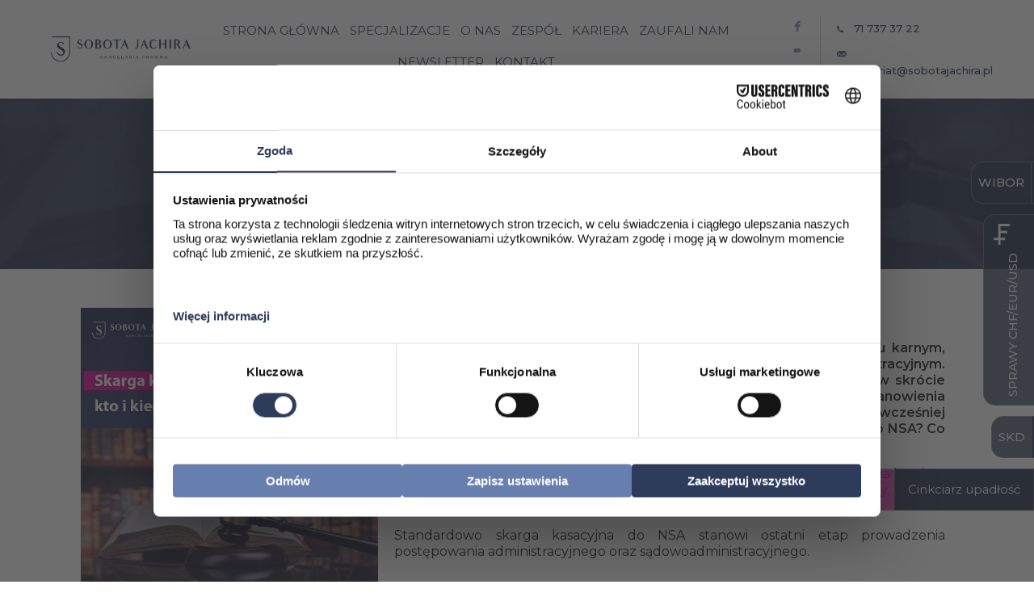

--- FILE ---
content_type: text/html; charset=UTF-8
request_url: https://www.sobotajachira.pl/skarga-kasacyjna-do-nsa-kto-i-kiedy-moze-wniesc/
body_size: 22561
content:
<!DOCTYPE html>
<html lang="pl-PL" prefix="og: https://ogp.me/ns#">
	<head>
        <title>Skarga kasacyjna do NSA – kto i kiedy może wnieść?  | Kancelaria Sobota Jachira</title>
		<meta name="viewport" content="width=device-width, initial-scale=1, shrink-to-fit=no">
		<link rel="shortcut icon" href="https://www.sobotajachira.pl/wp-content/themes/ksobota-wpl/images/kancelaria-prawna-sobota-jachira-wroclaw.png" />
		<link rel="stylesheet" href="https://use.typekit.net/zxs0dqz.css">
		<link rel="preconnect" href="https://fonts.gstatic.com" crossorigin>
		<link href="https://fonts.googleapis.com/css2?family=Montserrat:ital,wght@0,100;0,300;0,400;0,500;0,600;0,700;0,900;1,400;1,700;1,900&display=swap" rel="stylesheet">
		<link rel="preconnect" href="https://fonts.googleapis.com">
<link rel="preconnect" href="https://fonts.gstatic.com" crossorigin>
<link href="https://fonts.googleapis.com/css2?family=Tenor+Sans&display=swap" rel="stylesheet">
        <script src="https://www.sobotajachira.pl/wp-content/themes/ksobota-wpl/lib/jquery-3.3.1.min.js"></script>
        <script src="https://www.sobotajachira.pl/wp-content/themes/ksobota-wpl/lib/bootstrap.min.js"></script>
        <script src="https://www.sobotajachira.pl/wp-content/themes/ksobota-wpl/lib/aos.js"></script>
        <script src="https://www.sobotajachira.pl/wp-content/themes/ksobota-wpl/lib/jquery.countTo.js"></script>
        <script src="https://www.sobotajachira.pl/wp-content/themes/ksobota-wpl/lib/jquery.waypoints.min.js"></script>
        <script src="https://www.sobotajachira.pl/wp-content/themes/ksobota-wpl/lib/jquery.subtle-slideshow.js"></script>
        <script type="text/javascript" src="https://cdn.jsdelivr.net/npm/slick-carousel@1.8.1/slick/slick.min.js"></script>
        <script src="https://cdnjs.cloudflare.com/ajax/libs/fancybox/3.5.7/jquery.fancybox.min.js" integrity="sha512-uURl+ZXMBrF4AwGaWmEetzrd+J5/8NRkWAvJx5sbPSSuOb0bZLqf+tOzniObO00BjHa/dD7gub9oCGMLPQHtQA==" crossorigin="anonymous" referrerpolicy="no-referrer"></script>
        

		<link rel="pingback" href="https://www.sobotajachira.pl/xmlrpc.php" >
		

		
		<link rel="stylesheet" href="https://www.sobotajachira.pl/wp-content/themes/ksobota-wpl/lib/css/aos.css">
		<link rel="stylesheet" href="https://www.sobotajachira.pl/wp-content/themes/ksobota-wpl/style.css">
		<link rel="stylesheet" href="https://www.sobotajachira.pl/wp-content/themes/ksobota-wpl/lib/css/subtle-slideshow.css" />
		<link rel="stylesheet" type="text/css" href="https://cdn.jsdelivr.net/npm/slick-carousel@1.8.1/slick/slick.css"/>
		<link rel="stylesheet" href="https://cdnjs.cloudflare.com/ajax/libs/fancybox/3.5.7/jquery.fancybox.min.css" integrity="sha512-H9jrZiiopUdsLpg94A333EfumgUBpO9MdbxStdeITo+KEIMaNfHNvwyjjDJb+ERPaRS6DpyRlKbvPUasNItRyw==" crossorigin="anonymous" referrerpolicy="no-referrer" />
		
<!-- Optymalizacja wyszukiwarek według Rank Math - https://rankmath.com/ -->
<meta name="description" content="W polskim prawie są trzy rodzaje „kasacji” – kasacja w postępowaniu karnym, skarga kasacyjna w postępowaniu cywilnym i postępowaniu administracyjnym. Dziś"/>
<meta name="robots" content="follow, index, max-snippet:-1, max-video-preview:-1, max-image-preview:large"/>
<link rel="canonical" href="https://www.sobotajachira.pl/skarga-kasacyjna-do-nsa-kto-i-kiedy-moze-wniesc/" />
<meta property="og:locale" content="pl_PL" />
<meta property="og:type" content="article" />
<meta property="og:title" content="Skarga kasacyjna do NSA – kto i kiedy może wnieść?  | Kancelaria Sobota Jachira" />
<meta property="og:description" content="W polskim prawie są trzy rodzaje „kasacji” – kasacja w postępowaniu karnym, skarga kasacyjna w postępowaniu cywilnym i postępowaniu administracyjnym. Dziś" />
<meta property="og:url" content="https://www.sobotajachira.pl/skarga-kasacyjna-do-nsa-kto-i-kiedy-moze-wniesc/" />
<meta property="og:site_name" content="Kancelaria Prawna Sobota Jachira" />
<meta property="article:publisher" content="https://www.facebook.com/kancelariasobotajachira" />
<meta property="article:section" content="Blog" />
<meta property="og:updated_time" content="2024-04-02T08:13:48+02:00" />
<meta property="og:image" content="https://www.sobotajachira.pl/wp-content/uploads/2024/04/2024-03-298-KAsacja-na-BLOG-podklad.png" />
<meta property="og:image:secure_url" content="https://www.sobotajachira.pl/wp-content/uploads/2024/04/2024-03-298-KAsacja-na-BLOG-podklad.png" />
<meta property="og:image:width" content="1080" />
<meta property="og:image:height" content="1080" />
<meta property="og:image:alt" content="Skarga kasacyjna do NSA – kto i kiedy może wnieść? " />
<meta property="og:image:type" content="image/png" />
<meta property="article:published_time" content="2024-04-02T08:10:43+02:00" />
<meta property="article:modified_time" content="2024-04-02T08:13:48+02:00" />
<meta name="twitter:card" content="summary_large_image" />
<meta name="twitter:title" content="Skarga kasacyjna do NSA – kto i kiedy może wnieść?  | Kancelaria Sobota Jachira" />
<meta name="twitter:description" content="W polskim prawie są trzy rodzaje „kasacji” – kasacja w postępowaniu karnym, skarga kasacyjna w postępowaniu cywilnym i postępowaniu administracyjnym. Dziś" />
<meta name="twitter:image" content="https://www.sobotajachira.pl/wp-content/uploads/2024/04/2024-03-298-KAsacja-na-BLOG-podklad.png" />
<meta name="twitter:label1" content="Napisane przez" />
<meta name="twitter:data1" content="Wojciech" />
<meta name="twitter:label2" content="Czas czytania" />
<meta name="twitter:data2" content="3 minuty" />
<script type="application/ld+json" class="rank-math-schema">{"@context":"https://schema.org","@graph":[{"@type":"Place","@id":"https://www.sobotajachira.pl/#place","address":{"@type":"PostalAddress","streetAddress":"Skarbowc\u00f3w 115/7","addressLocality":"Wroc\u0142aw","postalCode":"53-025"}},{"@type":"Organization","@id":"https://www.sobotajachira.pl/#organization","name":"Kancelaria Prawna Sobota Jachira","url":"https://www.sobotajachira.pl","sameAs":["https://www.facebook.com/kancelariasobotajachira"],"email":"sekretariat@sobotajachira.pl","address":{"@type":"PostalAddress","streetAddress":"Skarbowc\u00f3w 115/7","addressLocality":"Wroc\u0142aw","postalCode":"53-025"},"logo":{"@type":"ImageObject","@id":"https://www.sobotajachira.pl/#logo","url":"https://www.sobotajachira.pl/wp-content/uploads/2022/09/logo-kancelaria-sobota-jachira-mail-1.png","contentUrl":"https://www.sobotajachira.pl/wp-content/uploads/2022/09/logo-kancelaria-sobota-jachira-mail-1.png","caption":"Kancelaria Prawna Sobota Jachira","inLanguage":"pl-PL","width":"237","height":"150"},"contactPoint":[{"@type":"ContactPoint","telephone":"71 737 37 22","contactType":"customer support"}],"description":"Nasza kancelaria powsta\u0142a pod koniec 2016 roku. Od pocz\u0105tku skupili\u015bmy si\u0119 przede wszystkim na propagowaniu zasadno\u015bci roszcze\u0144 Frankowicz\u00f3w i ich reprezentacji przed s\u0105dami. W ci\u0105gu kilku lat uzyskali\u015bmy kilkaset korzystnych wyrok\u00f3w. Brali\u015bmy r\u00f3wnie\u017c udzia\u0142 w prze\u0142omowych dla Frankowicz\u00f3w rozstrzygni\u0119ciach. Aktualnie kancelari\u0119 tworzy szeroki zesp\u00f3\u0142 ekspert\u00f3w, dzi\u0119ki czemu mo\u017cemy \u015bwiadczy\u0107 us\u0142ugi z wielu innych zakres\u00f3w prawa, m.in. karnego, rodzinnego, czy spadkowego.","location":{"@id":"https://www.sobotajachira.pl/#place"}},{"@type":"WebSite","@id":"https://www.sobotajachira.pl/#website","url":"https://www.sobotajachira.pl","name":"Kancelaria Prawna Sobota Jachira","publisher":{"@id":"https://www.sobotajachira.pl/#organization"},"inLanguage":"pl-PL"},{"@type":"ImageObject","@id":"https://www.sobotajachira.pl/wp-content/uploads/2024/04/2024-03-298-KAsacja-na-BLOG-podklad.png","url":"https://www.sobotajachira.pl/wp-content/uploads/2024/04/2024-03-298-KAsacja-na-BLOG-podklad.png","width":"1080","height":"1080","inLanguage":"pl-PL"},{"@type":"BreadcrumbList","@id":"https://www.sobotajachira.pl/skarga-kasacyjna-do-nsa-kto-i-kiedy-moze-wniesc/#breadcrumb","itemListElement":[{"@type":"ListItem","position":"1","item":{"@id":"https://www.sobotajachira.pl","name":"Strona g\u0142\u00f3wna"}},{"@type":"ListItem","position":"2","item":{"@id":"https://www.sobotajachira.pl/skarga-kasacyjna-do-nsa-kto-i-kiedy-moze-wniesc/","name":"Skarga kasacyjna do NSA \u2013 kto i kiedy mo\u017ce wnie\u015b\u0107?\u00a0"}}]},{"@type":"WebPage","@id":"https://www.sobotajachira.pl/skarga-kasacyjna-do-nsa-kto-i-kiedy-moze-wniesc/#webpage","url":"https://www.sobotajachira.pl/skarga-kasacyjna-do-nsa-kto-i-kiedy-moze-wniesc/","name":"Skarga kasacyjna do NSA \u2013 kto i kiedy mo\u017ce wnie\u015b\u0107?\u00a0 | Kancelaria Sobota Jachira","datePublished":"2024-04-02T08:10:43+02:00","dateModified":"2024-04-02T08:13:48+02:00","isPartOf":{"@id":"https://www.sobotajachira.pl/#website"},"primaryImageOfPage":{"@id":"https://www.sobotajachira.pl/wp-content/uploads/2024/04/2024-03-298-KAsacja-na-BLOG-podklad.png"},"inLanguage":"pl-PL","breadcrumb":{"@id":"https://www.sobotajachira.pl/skarga-kasacyjna-do-nsa-kto-i-kiedy-moze-wniesc/#breadcrumb"}},{"@type":"Person","@id":"https://www.sobotajachira.pl/author/wojtek/","name":"Wojciech","url":"https://www.sobotajachira.pl/author/wojtek/","image":{"@type":"ImageObject","@id":"https://secure.gravatar.com/avatar/26bee7c7d6e5cebfe6dfaf8364c23221492377540e3b1acb4ca5338211eebcc3?s=96&amp;d=mm&amp;r=g","url":"https://secure.gravatar.com/avatar/26bee7c7d6e5cebfe6dfaf8364c23221492377540e3b1acb4ca5338211eebcc3?s=96&amp;d=mm&amp;r=g","caption":"Wojciech","inLanguage":"pl-PL"},"worksFor":{"@id":"https://www.sobotajachira.pl/#organization"}},{"@type":"BlogPosting","headline":"Skarga kasacyjna do NSA \u2013 kto i kiedy mo\u017ce wnie\u015b\u0107?\u00a0 | Kancelaria Sobota Jachira","datePublished":"2024-04-02T08:10:43+02:00","dateModified":"2024-04-02T08:13:48+02:00","author":{"@id":"https://www.sobotajachira.pl/author/wojtek/","name":"Wojciech"},"publisher":{"@id":"https://www.sobotajachira.pl/#organization"},"description":"W polskim prawie s\u0105 trzy rodzaje \u201ekasacji\u201d \u2013 kasacja w post\u0119powaniu karnym, skarga kasacyjna w post\u0119powaniu cywilnym i post\u0119powaniu administracyjnym. Dzi\u015b","name":"Skarga kasacyjna do NSA \u2013 kto i kiedy mo\u017ce wnie\u015b\u0107?\u00a0 | Kancelaria Sobota Jachira","@id":"https://www.sobotajachira.pl/skarga-kasacyjna-do-nsa-kto-i-kiedy-moze-wniesc/#richSnippet","isPartOf":{"@id":"https://www.sobotajachira.pl/skarga-kasacyjna-do-nsa-kto-i-kiedy-moze-wniesc/#webpage"},"image":{"@id":"https://www.sobotajachira.pl/wp-content/uploads/2024/04/2024-03-298-KAsacja-na-BLOG-podklad.png"},"inLanguage":"pl-PL","mainEntityOfPage":{"@id":"https://www.sobotajachira.pl/skarga-kasacyjna-do-nsa-kto-i-kiedy-moze-wniesc/#webpage"}}]}</script>
<!-- /Wtyczka Rank Math WordPress SEO -->

<link rel="alternate" type="application/rss+xml" title="Kancelaria Prawna Sobota Jachira &raquo; Skarga kasacyjna do NSA – kto i kiedy może wnieść?  Kanał z komentarzami" href="https://www.sobotajachira.pl/skarga-kasacyjna-do-nsa-kto-i-kiedy-moze-wniesc/feed/" />
<link rel="alternate" title="oEmbed (JSON)" type="application/json+oembed" href="https://www.sobotajachira.pl/wp-json/oembed/1.0/embed?url=https%3A%2F%2Fwww.sobotajachira.pl%2Fskarga-kasacyjna-do-nsa-kto-i-kiedy-moze-wniesc%2F&#038;lang=pl" />
<link rel="alternate" title="oEmbed (XML)" type="text/xml+oembed" href="https://www.sobotajachira.pl/wp-json/oembed/1.0/embed?url=https%3A%2F%2Fwww.sobotajachira.pl%2Fskarga-kasacyjna-do-nsa-kto-i-kiedy-moze-wniesc%2F&#038;format=xml&#038;lang=pl" />
<style id='wp-img-auto-sizes-contain-inline-css' type='text/css'>
img:is([sizes=auto i],[sizes^="auto," i]){contain-intrinsic-size:3000px 1500px}
/*# sourceURL=wp-img-auto-sizes-contain-inline-css */
</style>
<style id='wp-emoji-styles-inline-css' type='text/css'>

	img.wp-smiley, img.emoji {
		display: inline !important;
		border: none !important;
		box-shadow: none !important;
		height: 1em !important;
		width: 1em !important;
		margin: 0 0.07em !important;
		vertical-align: -0.1em !important;
		background: none !important;
		padding: 0 !important;
	}
/*# sourceURL=wp-emoji-styles-inline-css */
</style>
<style id='wp-block-library-inline-css' type='text/css'>
:root{--wp-block-synced-color:#7a00df;--wp-block-synced-color--rgb:122,0,223;--wp-bound-block-color:var(--wp-block-synced-color);--wp-editor-canvas-background:#ddd;--wp-admin-theme-color:#007cba;--wp-admin-theme-color--rgb:0,124,186;--wp-admin-theme-color-darker-10:#006ba1;--wp-admin-theme-color-darker-10--rgb:0,107,160.5;--wp-admin-theme-color-darker-20:#005a87;--wp-admin-theme-color-darker-20--rgb:0,90,135;--wp-admin-border-width-focus:2px}@media (min-resolution:192dpi){:root{--wp-admin-border-width-focus:1.5px}}.wp-element-button{cursor:pointer}:root .has-very-light-gray-background-color{background-color:#eee}:root .has-very-dark-gray-background-color{background-color:#313131}:root .has-very-light-gray-color{color:#eee}:root .has-very-dark-gray-color{color:#313131}:root .has-vivid-green-cyan-to-vivid-cyan-blue-gradient-background{background:linear-gradient(135deg,#00d084,#0693e3)}:root .has-purple-crush-gradient-background{background:linear-gradient(135deg,#34e2e4,#4721fb 50%,#ab1dfe)}:root .has-hazy-dawn-gradient-background{background:linear-gradient(135deg,#faaca8,#dad0ec)}:root .has-subdued-olive-gradient-background{background:linear-gradient(135deg,#fafae1,#67a671)}:root .has-atomic-cream-gradient-background{background:linear-gradient(135deg,#fdd79a,#004a59)}:root .has-nightshade-gradient-background{background:linear-gradient(135deg,#330968,#31cdcf)}:root .has-midnight-gradient-background{background:linear-gradient(135deg,#020381,#2874fc)}:root{--wp--preset--font-size--normal:16px;--wp--preset--font-size--huge:42px}.has-regular-font-size{font-size:1em}.has-larger-font-size{font-size:2.625em}.has-normal-font-size{font-size:var(--wp--preset--font-size--normal)}.has-huge-font-size{font-size:var(--wp--preset--font-size--huge)}.has-text-align-center{text-align:center}.has-text-align-left{text-align:left}.has-text-align-right{text-align:right}.has-fit-text{white-space:nowrap!important}#end-resizable-editor-section{display:none}.aligncenter{clear:both}.items-justified-left{justify-content:flex-start}.items-justified-center{justify-content:center}.items-justified-right{justify-content:flex-end}.items-justified-space-between{justify-content:space-between}.screen-reader-text{border:0;clip-path:inset(50%);height:1px;margin:-1px;overflow:hidden;padding:0;position:absolute;width:1px;word-wrap:normal!important}.screen-reader-text:focus{background-color:#ddd;clip-path:none;color:#444;display:block;font-size:1em;height:auto;left:5px;line-height:normal;padding:15px 23px 14px;text-decoration:none;top:5px;width:auto;z-index:100000}html :where(.has-border-color){border-style:solid}html :where([style*=border-top-color]){border-top-style:solid}html :where([style*=border-right-color]){border-right-style:solid}html :where([style*=border-bottom-color]){border-bottom-style:solid}html :where([style*=border-left-color]){border-left-style:solid}html :where([style*=border-width]){border-style:solid}html :where([style*=border-top-width]){border-top-style:solid}html :where([style*=border-right-width]){border-right-style:solid}html :where([style*=border-bottom-width]){border-bottom-style:solid}html :where([style*=border-left-width]){border-left-style:solid}html :where(img[class*=wp-image-]){height:auto;max-width:100%}:where(figure){margin:0 0 1em}html :where(.is-position-sticky){--wp-admin--admin-bar--position-offset:var(--wp-admin--admin-bar--height,0px)}@media screen and (max-width:600px){html :where(.is-position-sticky){--wp-admin--admin-bar--position-offset:0px}}

/*# sourceURL=wp-block-library-inline-css */
</style><style id='wp-block-heading-inline-css' type='text/css'>
h1:where(.wp-block-heading).has-background,h2:where(.wp-block-heading).has-background,h3:where(.wp-block-heading).has-background,h4:where(.wp-block-heading).has-background,h5:where(.wp-block-heading).has-background,h6:where(.wp-block-heading).has-background{padding:1.25em 2.375em}h1.has-text-align-left[style*=writing-mode]:where([style*=vertical-lr]),h1.has-text-align-right[style*=writing-mode]:where([style*=vertical-rl]),h2.has-text-align-left[style*=writing-mode]:where([style*=vertical-lr]),h2.has-text-align-right[style*=writing-mode]:where([style*=vertical-rl]),h3.has-text-align-left[style*=writing-mode]:where([style*=vertical-lr]),h3.has-text-align-right[style*=writing-mode]:where([style*=vertical-rl]),h4.has-text-align-left[style*=writing-mode]:where([style*=vertical-lr]),h4.has-text-align-right[style*=writing-mode]:where([style*=vertical-rl]),h5.has-text-align-left[style*=writing-mode]:where([style*=vertical-lr]),h5.has-text-align-right[style*=writing-mode]:where([style*=vertical-rl]),h6.has-text-align-left[style*=writing-mode]:where([style*=vertical-lr]),h6.has-text-align-right[style*=writing-mode]:where([style*=vertical-rl]){rotate:180deg}
/*# sourceURL=https://www.sobotajachira.pl/wp-includes/blocks/heading/style.min.css */
</style>
<style id='wp-block-image-inline-css' type='text/css'>
.wp-block-image>a,.wp-block-image>figure>a{display:inline-block}.wp-block-image img{box-sizing:border-box;height:auto;max-width:100%;vertical-align:bottom}@media not (prefers-reduced-motion){.wp-block-image img.hide{visibility:hidden}.wp-block-image img.show{animation:show-content-image .4s}}.wp-block-image[style*=border-radius] img,.wp-block-image[style*=border-radius]>a{border-radius:inherit}.wp-block-image.has-custom-border img{box-sizing:border-box}.wp-block-image.aligncenter{text-align:center}.wp-block-image.alignfull>a,.wp-block-image.alignwide>a{width:100%}.wp-block-image.alignfull img,.wp-block-image.alignwide img{height:auto;width:100%}.wp-block-image .aligncenter,.wp-block-image .alignleft,.wp-block-image .alignright,.wp-block-image.aligncenter,.wp-block-image.alignleft,.wp-block-image.alignright{display:table}.wp-block-image .aligncenter>figcaption,.wp-block-image .alignleft>figcaption,.wp-block-image .alignright>figcaption,.wp-block-image.aligncenter>figcaption,.wp-block-image.alignleft>figcaption,.wp-block-image.alignright>figcaption{caption-side:bottom;display:table-caption}.wp-block-image .alignleft{float:left;margin:.5em 1em .5em 0}.wp-block-image .alignright{float:right;margin:.5em 0 .5em 1em}.wp-block-image .aligncenter{margin-left:auto;margin-right:auto}.wp-block-image :where(figcaption){margin-bottom:1em;margin-top:.5em}.wp-block-image.is-style-circle-mask img{border-radius:9999px}@supports ((-webkit-mask-image:none) or (mask-image:none)) or (-webkit-mask-image:none){.wp-block-image.is-style-circle-mask img{border-radius:0;-webkit-mask-image:url('data:image/svg+xml;utf8,<svg viewBox="0 0 100 100" xmlns="http://www.w3.org/2000/svg"><circle cx="50" cy="50" r="50"/></svg>');mask-image:url('data:image/svg+xml;utf8,<svg viewBox="0 0 100 100" xmlns="http://www.w3.org/2000/svg"><circle cx="50" cy="50" r="50"/></svg>');mask-mode:alpha;-webkit-mask-position:center;mask-position:center;-webkit-mask-repeat:no-repeat;mask-repeat:no-repeat;-webkit-mask-size:contain;mask-size:contain}}:root :where(.wp-block-image.is-style-rounded img,.wp-block-image .is-style-rounded img){border-radius:9999px}.wp-block-image figure{margin:0}.wp-lightbox-container{display:flex;flex-direction:column;position:relative}.wp-lightbox-container img{cursor:zoom-in}.wp-lightbox-container img:hover+button{opacity:1}.wp-lightbox-container button{align-items:center;backdrop-filter:blur(16px) saturate(180%);background-color:#5a5a5a40;border:none;border-radius:4px;cursor:zoom-in;display:flex;height:20px;justify-content:center;opacity:0;padding:0;position:absolute;right:16px;text-align:center;top:16px;width:20px;z-index:100}@media not (prefers-reduced-motion){.wp-lightbox-container button{transition:opacity .2s ease}}.wp-lightbox-container button:focus-visible{outline:3px auto #5a5a5a40;outline:3px auto -webkit-focus-ring-color;outline-offset:3px}.wp-lightbox-container button:hover{cursor:pointer;opacity:1}.wp-lightbox-container button:focus{opacity:1}.wp-lightbox-container button:focus,.wp-lightbox-container button:hover,.wp-lightbox-container button:not(:hover):not(:active):not(.has-background){background-color:#5a5a5a40;border:none}.wp-lightbox-overlay{box-sizing:border-box;cursor:zoom-out;height:100vh;left:0;overflow:hidden;position:fixed;top:0;visibility:hidden;width:100%;z-index:100000}.wp-lightbox-overlay .close-button{align-items:center;cursor:pointer;display:flex;justify-content:center;min-height:40px;min-width:40px;padding:0;position:absolute;right:calc(env(safe-area-inset-right) + 16px);top:calc(env(safe-area-inset-top) + 16px);z-index:5000000}.wp-lightbox-overlay .close-button:focus,.wp-lightbox-overlay .close-button:hover,.wp-lightbox-overlay .close-button:not(:hover):not(:active):not(.has-background){background:none;border:none}.wp-lightbox-overlay .lightbox-image-container{height:var(--wp--lightbox-container-height);left:50%;overflow:hidden;position:absolute;top:50%;transform:translate(-50%,-50%);transform-origin:top left;width:var(--wp--lightbox-container-width);z-index:9999999999}.wp-lightbox-overlay .wp-block-image{align-items:center;box-sizing:border-box;display:flex;height:100%;justify-content:center;margin:0;position:relative;transform-origin:0 0;width:100%;z-index:3000000}.wp-lightbox-overlay .wp-block-image img{height:var(--wp--lightbox-image-height);min-height:var(--wp--lightbox-image-height);min-width:var(--wp--lightbox-image-width);width:var(--wp--lightbox-image-width)}.wp-lightbox-overlay .wp-block-image figcaption{display:none}.wp-lightbox-overlay button{background:none;border:none}.wp-lightbox-overlay .scrim{background-color:#fff;height:100%;opacity:.9;position:absolute;width:100%;z-index:2000000}.wp-lightbox-overlay.active{visibility:visible}@media not (prefers-reduced-motion){.wp-lightbox-overlay.active{animation:turn-on-visibility .25s both}.wp-lightbox-overlay.active img{animation:turn-on-visibility .35s both}.wp-lightbox-overlay.show-closing-animation:not(.active){animation:turn-off-visibility .35s both}.wp-lightbox-overlay.show-closing-animation:not(.active) img{animation:turn-off-visibility .25s both}.wp-lightbox-overlay.zoom.active{animation:none;opacity:1;visibility:visible}.wp-lightbox-overlay.zoom.active .lightbox-image-container{animation:lightbox-zoom-in .4s}.wp-lightbox-overlay.zoom.active .lightbox-image-container img{animation:none}.wp-lightbox-overlay.zoom.active .scrim{animation:turn-on-visibility .4s forwards}.wp-lightbox-overlay.zoom.show-closing-animation:not(.active){animation:none}.wp-lightbox-overlay.zoom.show-closing-animation:not(.active) .lightbox-image-container{animation:lightbox-zoom-out .4s}.wp-lightbox-overlay.zoom.show-closing-animation:not(.active) .lightbox-image-container img{animation:none}.wp-lightbox-overlay.zoom.show-closing-animation:not(.active) .scrim{animation:turn-off-visibility .4s forwards}}@keyframes show-content-image{0%{visibility:hidden}99%{visibility:hidden}to{visibility:visible}}@keyframes turn-on-visibility{0%{opacity:0}to{opacity:1}}@keyframes turn-off-visibility{0%{opacity:1;visibility:visible}99%{opacity:0;visibility:visible}to{opacity:0;visibility:hidden}}@keyframes lightbox-zoom-in{0%{transform:translate(calc((-100vw + var(--wp--lightbox-scrollbar-width))/2 + var(--wp--lightbox-initial-left-position)),calc(-50vh + var(--wp--lightbox-initial-top-position))) scale(var(--wp--lightbox-scale))}to{transform:translate(-50%,-50%) scale(1)}}@keyframes lightbox-zoom-out{0%{transform:translate(-50%,-50%) scale(1);visibility:visible}99%{visibility:visible}to{transform:translate(calc((-100vw + var(--wp--lightbox-scrollbar-width))/2 + var(--wp--lightbox-initial-left-position)),calc(-50vh + var(--wp--lightbox-initial-top-position))) scale(var(--wp--lightbox-scale));visibility:hidden}}
/*# sourceURL=https://www.sobotajachira.pl/wp-includes/blocks/image/style.min.css */
</style>
<style id='wp-block-list-inline-css' type='text/css'>
ol,ul{box-sizing:border-box}:root :where(.wp-block-list.has-background){padding:1.25em 2.375em}
/*# sourceURL=https://www.sobotajachira.pl/wp-includes/blocks/list/style.min.css */
</style>
<style id='wp-block-paragraph-inline-css' type='text/css'>
.is-small-text{font-size:.875em}.is-regular-text{font-size:1em}.is-large-text{font-size:2.25em}.is-larger-text{font-size:3em}.has-drop-cap:not(:focus):first-letter{float:left;font-size:8.4em;font-style:normal;font-weight:100;line-height:.68;margin:.05em .1em 0 0;text-transform:uppercase}body.rtl .has-drop-cap:not(:focus):first-letter{float:none;margin-left:.1em}p.has-drop-cap.has-background{overflow:hidden}:root :where(p.has-background){padding:1.25em 2.375em}:where(p.has-text-color:not(.has-link-color)) a{color:inherit}p.has-text-align-left[style*="writing-mode:vertical-lr"],p.has-text-align-right[style*="writing-mode:vertical-rl"]{rotate:180deg}
/*# sourceURL=https://www.sobotajachira.pl/wp-includes/blocks/paragraph/style.min.css */
</style>
<style id='global-styles-inline-css' type='text/css'>
:root{--wp--preset--aspect-ratio--square: 1;--wp--preset--aspect-ratio--4-3: 4/3;--wp--preset--aspect-ratio--3-4: 3/4;--wp--preset--aspect-ratio--3-2: 3/2;--wp--preset--aspect-ratio--2-3: 2/3;--wp--preset--aspect-ratio--16-9: 16/9;--wp--preset--aspect-ratio--9-16: 9/16;--wp--preset--color--black: #000000;--wp--preset--color--cyan-bluish-gray: #abb8c3;--wp--preset--color--white: #ffffff;--wp--preset--color--pale-pink: #f78da7;--wp--preset--color--vivid-red: #cf2e2e;--wp--preset--color--luminous-vivid-orange: #ff6900;--wp--preset--color--luminous-vivid-amber: #fcb900;--wp--preset--color--light-green-cyan: #7bdcb5;--wp--preset--color--vivid-green-cyan: #00d084;--wp--preset--color--pale-cyan-blue: #8ed1fc;--wp--preset--color--vivid-cyan-blue: #0693e3;--wp--preset--color--vivid-purple: #9b51e0;--wp--preset--gradient--vivid-cyan-blue-to-vivid-purple: linear-gradient(135deg,rgb(6,147,227) 0%,rgb(155,81,224) 100%);--wp--preset--gradient--light-green-cyan-to-vivid-green-cyan: linear-gradient(135deg,rgb(122,220,180) 0%,rgb(0,208,130) 100%);--wp--preset--gradient--luminous-vivid-amber-to-luminous-vivid-orange: linear-gradient(135deg,rgb(252,185,0) 0%,rgb(255,105,0) 100%);--wp--preset--gradient--luminous-vivid-orange-to-vivid-red: linear-gradient(135deg,rgb(255,105,0) 0%,rgb(207,46,46) 100%);--wp--preset--gradient--very-light-gray-to-cyan-bluish-gray: linear-gradient(135deg,rgb(238,238,238) 0%,rgb(169,184,195) 100%);--wp--preset--gradient--cool-to-warm-spectrum: linear-gradient(135deg,rgb(74,234,220) 0%,rgb(151,120,209) 20%,rgb(207,42,186) 40%,rgb(238,44,130) 60%,rgb(251,105,98) 80%,rgb(254,248,76) 100%);--wp--preset--gradient--blush-light-purple: linear-gradient(135deg,rgb(255,206,236) 0%,rgb(152,150,240) 100%);--wp--preset--gradient--blush-bordeaux: linear-gradient(135deg,rgb(254,205,165) 0%,rgb(254,45,45) 50%,rgb(107,0,62) 100%);--wp--preset--gradient--luminous-dusk: linear-gradient(135deg,rgb(255,203,112) 0%,rgb(199,81,192) 50%,rgb(65,88,208) 100%);--wp--preset--gradient--pale-ocean: linear-gradient(135deg,rgb(255,245,203) 0%,rgb(182,227,212) 50%,rgb(51,167,181) 100%);--wp--preset--gradient--electric-grass: linear-gradient(135deg,rgb(202,248,128) 0%,rgb(113,206,126) 100%);--wp--preset--gradient--midnight: linear-gradient(135deg,rgb(2,3,129) 0%,rgb(40,116,252) 100%);--wp--preset--font-size--small: 13px;--wp--preset--font-size--medium: 20px;--wp--preset--font-size--large: 36px;--wp--preset--font-size--x-large: 42px;--wp--preset--spacing--20: 0.44rem;--wp--preset--spacing--30: 0.67rem;--wp--preset--spacing--40: 1rem;--wp--preset--spacing--50: 1.5rem;--wp--preset--spacing--60: 2.25rem;--wp--preset--spacing--70: 3.38rem;--wp--preset--spacing--80: 5.06rem;--wp--preset--shadow--natural: 6px 6px 9px rgba(0, 0, 0, 0.2);--wp--preset--shadow--deep: 12px 12px 50px rgba(0, 0, 0, 0.4);--wp--preset--shadow--sharp: 6px 6px 0px rgba(0, 0, 0, 0.2);--wp--preset--shadow--outlined: 6px 6px 0px -3px rgb(255, 255, 255), 6px 6px rgb(0, 0, 0);--wp--preset--shadow--crisp: 6px 6px 0px rgb(0, 0, 0);}:where(.is-layout-flex){gap: 0.5em;}:where(.is-layout-grid){gap: 0.5em;}body .is-layout-flex{display: flex;}.is-layout-flex{flex-wrap: wrap;align-items: center;}.is-layout-flex > :is(*, div){margin: 0;}body .is-layout-grid{display: grid;}.is-layout-grid > :is(*, div){margin: 0;}:where(.wp-block-columns.is-layout-flex){gap: 2em;}:where(.wp-block-columns.is-layout-grid){gap: 2em;}:where(.wp-block-post-template.is-layout-flex){gap: 1.25em;}:where(.wp-block-post-template.is-layout-grid){gap: 1.25em;}.has-black-color{color: var(--wp--preset--color--black) !important;}.has-cyan-bluish-gray-color{color: var(--wp--preset--color--cyan-bluish-gray) !important;}.has-white-color{color: var(--wp--preset--color--white) !important;}.has-pale-pink-color{color: var(--wp--preset--color--pale-pink) !important;}.has-vivid-red-color{color: var(--wp--preset--color--vivid-red) !important;}.has-luminous-vivid-orange-color{color: var(--wp--preset--color--luminous-vivid-orange) !important;}.has-luminous-vivid-amber-color{color: var(--wp--preset--color--luminous-vivid-amber) !important;}.has-light-green-cyan-color{color: var(--wp--preset--color--light-green-cyan) !important;}.has-vivid-green-cyan-color{color: var(--wp--preset--color--vivid-green-cyan) !important;}.has-pale-cyan-blue-color{color: var(--wp--preset--color--pale-cyan-blue) !important;}.has-vivid-cyan-blue-color{color: var(--wp--preset--color--vivid-cyan-blue) !important;}.has-vivid-purple-color{color: var(--wp--preset--color--vivid-purple) !important;}.has-black-background-color{background-color: var(--wp--preset--color--black) !important;}.has-cyan-bluish-gray-background-color{background-color: var(--wp--preset--color--cyan-bluish-gray) !important;}.has-white-background-color{background-color: var(--wp--preset--color--white) !important;}.has-pale-pink-background-color{background-color: var(--wp--preset--color--pale-pink) !important;}.has-vivid-red-background-color{background-color: var(--wp--preset--color--vivid-red) !important;}.has-luminous-vivid-orange-background-color{background-color: var(--wp--preset--color--luminous-vivid-orange) !important;}.has-luminous-vivid-amber-background-color{background-color: var(--wp--preset--color--luminous-vivid-amber) !important;}.has-light-green-cyan-background-color{background-color: var(--wp--preset--color--light-green-cyan) !important;}.has-vivid-green-cyan-background-color{background-color: var(--wp--preset--color--vivid-green-cyan) !important;}.has-pale-cyan-blue-background-color{background-color: var(--wp--preset--color--pale-cyan-blue) !important;}.has-vivid-cyan-blue-background-color{background-color: var(--wp--preset--color--vivid-cyan-blue) !important;}.has-vivid-purple-background-color{background-color: var(--wp--preset--color--vivid-purple) !important;}.has-black-border-color{border-color: var(--wp--preset--color--black) !important;}.has-cyan-bluish-gray-border-color{border-color: var(--wp--preset--color--cyan-bluish-gray) !important;}.has-white-border-color{border-color: var(--wp--preset--color--white) !important;}.has-pale-pink-border-color{border-color: var(--wp--preset--color--pale-pink) !important;}.has-vivid-red-border-color{border-color: var(--wp--preset--color--vivid-red) !important;}.has-luminous-vivid-orange-border-color{border-color: var(--wp--preset--color--luminous-vivid-orange) !important;}.has-luminous-vivid-amber-border-color{border-color: var(--wp--preset--color--luminous-vivid-amber) !important;}.has-light-green-cyan-border-color{border-color: var(--wp--preset--color--light-green-cyan) !important;}.has-vivid-green-cyan-border-color{border-color: var(--wp--preset--color--vivid-green-cyan) !important;}.has-pale-cyan-blue-border-color{border-color: var(--wp--preset--color--pale-cyan-blue) !important;}.has-vivid-cyan-blue-border-color{border-color: var(--wp--preset--color--vivid-cyan-blue) !important;}.has-vivid-purple-border-color{border-color: var(--wp--preset--color--vivid-purple) !important;}.has-vivid-cyan-blue-to-vivid-purple-gradient-background{background: var(--wp--preset--gradient--vivid-cyan-blue-to-vivid-purple) !important;}.has-light-green-cyan-to-vivid-green-cyan-gradient-background{background: var(--wp--preset--gradient--light-green-cyan-to-vivid-green-cyan) !important;}.has-luminous-vivid-amber-to-luminous-vivid-orange-gradient-background{background: var(--wp--preset--gradient--luminous-vivid-amber-to-luminous-vivid-orange) !important;}.has-luminous-vivid-orange-to-vivid-red-gradient-background{background: var(--wp--preset--gradient--luminous-vivid-orange-to-vivid-red) !important;}.has-very-light-gray-to-cyan-bluish-gray-gradient-background{background: var(--wp--preset--gradient--very-light-gray-to-cyan-bluish-gray) !important;}.has-cool-to-warm-spectrum-gradient-background{background: var(--wp--preset--gradient--cool-to-warm-spectrum) !important;}.has-blush-light-purple-gradient-background{background: var(--wp--preset--gradient--blush-light-purple) !important;}.has-blush-bordeaux-gradient-background{background: var(--wp--preset--gradient--blush-bordeaux) !important;}.has-luminous-dusk-gradient-background{background: var(--wp--preset--gradient--luminous-dusk) !important;}.has-pale-ocean-gradient-background{background: var(--wp--preset--gradient--pale-ocean) !important;}.has-electric-grass-gradient-background{background: var(--wp--preset--gradient--electric-grass) !important;}.has-midnight-gradient-background{background: var(--wp--preset--gradient--midnight) !important;}.has-small-font-size{font-size: var(--wp--preset--font-size--small) !important;}.has-medium-font-size{font-size: var(--wp--preset--font-size--medium) !important;}.has-large-font-size{font-size: var(--wp--preset--font-size--large) !important;}.has-x-large-font-size{font-size: var(--wp--preset--font-size--x-large) !important;}
/*# sourceURL=global-styles-inline-css */
</style>

<style id='classic-theme-styles-inline-css' type='text/css'>
/*! This file is auto-generated */
.wp-block-button__link{color:#fff;background-color:#32373c;border-radius:9999px;box-shadow:none;text-decoration:none;padding:calc(.667em + 2px) calc(1.333em + 2px);font-size:1.125em}.wp-block-file__button{background:#32373c;color:#fff;text-decoration:none}
/*# sourceURL=/wp-includes/css/classic-themes.min.css */
</style>
<link rel='stylesheet' id='mailerlite_forms.css-css' href='https://www.sobotajachira.pl/wp-content/plugins/official-mailerlite-sign-up-forms/assets/css/mailerlite_forms.css?ver=1.7.18' type='text/css' media='all' />
<link rel='stylesheet' id='simple-youtube-responsive-css' href='https://www.sobotajachira.pl/wp-content/plugins/simple-youtube-responsive/css/yt-responsive.css?ver=3.2.5' type='text/css' media='all' />
<link rel='stylesheet' id='uagb-block-positioning-css-css' href='https://www.sobotajachira.pl/wp-content/plugins/ultimate-addons-for-gutenberg/assets/css/spectra-block-positioning.min.css?ver=2.19.17' type='text/css' media='all' />
<link rel='stylesheet' id='uagb-block-css-css' href='https://www.sobotajachira.pl/wp-content/uploads/uag-plugin/custom-style-blocks.css?ver=2.19.17' type='text/css' media='all' />
<script type="text/javascript" src="https://www.sobotajachira.pl/wp-content/plugins/stop-user-enumeration/frontend/js/frontend.js?ver=1.7.7" id="stop-user-enumeration-js" defer="defer" data-wp-strategy="defer"></script>
<script type="text/javascript" src="https://www.sobotajachira.pl/wp-includes/js/jquery/jquery.min.js?ver=3.7.1" id="jquery-core-js"></script>
<script type="text/javascript" src="https://www.sobotajachira.pl/wp-includes/js/jquery/jquery-migrate.min.js?ver=3.4.1" id="jquery-migrate-js"></script>
<script type="text/javascript" src="https://www.sobotajachira.pl/wp-content/themes/ksobota-wpl/lib/scripts.js?ver=6.9" id="custom-script-js"></script>
<link rel="https://api.w.org/" href="https://www.sobotajachira.pl/wp-json/" /><link rel="alternate" title="JSON" type="application/json" href="https://www.sobotajachira.pl/wp-json/wp/v2/posts/2604" /><link rel="EditURI" type="application/rsd+xml" title="RSD" href="https://www.sobotajachira.pl/xmlrpc.php?rsd" />
<meta name="generator" content="WordPress 6.9" />
<link rel='shortlink' href='https://www.sobotajachira.pl/?p=2604' />
        <!-- MailerLite Universal -->
        <script>
            (function(w,d,e,u,f,l,n){w[f]=w[f]||function(){(w[f].q=w[f].q||[])
                .push(arguments);},l=d.createElement(e),l.async=1,l.src=u,
                n=d.getElementsByTagName(e)[0],n.parentNode.insertBefore(l,n);})
            (window,document,'script','https://assets.mailerlite.com/js/universal.js','ml');
            ml('account', '1300468');
            ml('enablePopups', false);
        </script>
        <!-- End MailerLite Universal -->
        <style id="uagb-style-conditional-extension">@media (min-width: 1025px){body .uag-hide-desktop.uagb-google-map__wrap,body .uag-hide-desktop{display:none !important}}@media (min-width: 768px) and (max-width: 1024px){body .uag-hide-tab.uagb-google-map__wrap,body .uag-hide-tab{display:none !important}}@media (max-width: 767px){body .uag-hide-mob.uagb-google-map__wrap,body .uag-hide-mob{display:none !important}}</style><style id="uagb-style-frontend-2604">.wp-block-uagb-container.uagb-block-c4115734 .uagb-container__shape-top svg{width: calc( 100% + 1.3px );}.wp-block-uagb-container.uagb-block-c4115734 .uagb-container__shape.uagb-container__shape-top .uagb-container__shape-fill{fill: rgba(51,51,51,1);}.wp-block-uagb-container.uagb-block-c4115734 .uagb-container__shape-bottom svg{width: calc( 100% + 1.3px );}.wp-block-uagb-container.uagb-block-c4115734 .uagb-container__shape.uagb-container__shape-bottom .uagb-container__shape-fill{fill: rgba(51,51,51,1);}.wp-block-uagb-container.uagb-block-c4115734 .uagb-container__video-wrap video{opacity: 1;}.wp-block-uagb-container.uagb-is-root-container .uagb-block-c4115734{max-width: 100%;width: 100%;}.wp-block-uagb-container.uagb-is-root-container.alignfull.uagb-block-c4115734 > .uagb-container-inner-blocks-wrap{--inner-content-custom-width: min( 100%, 1280px);max-width: var(--inner-content-custom-width);width: 100%;flex-direction: row;align-items: center;justify-content: center;flex-wrap: nowrap;row-gap: 20px;column-gap: 20px;}.wp-block-uagb-container.uagb-block-c4115734{box-shadow: 0px 0px   #00000070 ;padding-top: 0px;padding-bottom: 0px;padding-left: 0px;padding-right: 0px;margin-top:  !important;margin-bottom:  !important;overflow: visible;order: initial;border-color: inherit;row-gap: 20px;column-gap: 20px;}.wp-block-uagb-container.uagb-block-476fc1fd .uagb-container__shape-top svg{width: calc( 100% + 1.3px );}.wp-block-uagb-container.uagb-block-476fc1fd .uagb-container__shape.uagb-container__shape-top .uagb-container__shape-fill{fill: rgba(51,51,51,1);}.wp-block-uagb-container.uagb-block-476fc1fd .uagb-container__shape-bottom svg{width: calc( 100% + 1.3px );}.wp-block-uagb-container.uagb-block-476fc1fd .uagb-container__shape.uagb-container__shape-bottom .uagb-container__shape-fill{fill: rgba(51,51,51,1);}.wp-block-uagb-container.uagb-block-476fc1fd .uagb-container__video-wrap video{opacity: 1;}.wp-block-uagb-container.uagb-is-root-container .uagb-block-476fc1fd{max-width: 35%;width: 100%;}.wp-block-uagb-container.uagb-is-root-container.alignfull.uagb-block-476fc1fd > .uagb-container-inner-blocks-wrap{--inner-content-custom-width: min( 100%, 1140px);max-width: var(--inner-content-custom-width);width: 100%;flex-direction: column;align-items: center;justify-content: center;flex-wrap: nowrap;row-gap: 20px;column-gap: 20px;}.wp-block-uagb-container.uagb-block-476fc1fd{box-shadow: 0px 0px   #00000070 ;padding-top: 0px;padding-bottom: 0px;padding-left: 0px;padding-right: 10px;margin-top:  !important;margin-bottom:  !important;overflow: visible;order: initial;border-color: inherit;flex-direction: column;align-items: center;justify-content: center;flex-wrap: nowrap;row-gap: 20px;column-gap: 20px;}.wp-block-uagb-container.uagb-block-e8f6f57c .uagb-container__shape-top svg{width: calc( 100% + 1.3px );}.wp-block-uagb-container.uagb-block-e8f6f57c .uagb-container__shape.uagb-container__shape-top .uagb-container__shape-fill{fill: rgba(51,51,51,1);}.wp-block-uagb-container.uagb-block-e8f6f57c .uagb-container__shape-bottom svg{width: calc( 100% + 1.3px );}.wp-block-uagb-container.uagb-block-e8f6f57c .uagb-container__shape.uagb-container__shape-bottom .uagb-container__shape-fill{fill: rgba(51,51,51,1);}.wp-block-uagb-container.uagb-block-e8f6f57c .uagb-container__video-wrap video{opacity: 1;}.wp-block-uagb-container.uagb-is-root-container .uagb-block-e8f6f57c{max-width: 65%;width: 100%;}.wp-block-uagb-container.uagb-is-root-container.alignfull.uagb-block-e8f6f57c > .uagb-container-inner-blocks-wrap{--inner-content-custom-width: min( 100%, 1140px);max-width: var(--inner-content-custom-width);width: 100%;flex-direction: column;align-items: center;justify-content: flex-start;flex-wrap: nowrap;row-gap: 0px;column-gap: 20px;}.wp-block-uagb-container.uagb-block-e8f6f57c{box-shadow: 0px 0px   #00000070 ;padding-top: 10px;padding-bottom: 10px;padding-left: 10px;padding-right: 10px;margin-top:  !important;margin-bottom:  !important;overflow: visible;order: initial;border-color: inherit;flex-direction: column;align-items: center;justify-content: flex-start;flex-wrap: nowrap;row-gap: 0px;column-gap: 20px;}@media only screen and (max-width: 976px) {.wp-block-uagb-container.uagb-is-root-container .uagb-block-c4115734{width: 100%;}.wp-block-uagb-container.uagb-is-root-container.alignfull.uagb-block-c4115734 > .uagb-container-inner-blocks-wrap{--inner-content-custom-width: min( 100%, 1024px);max-width: var(--inner-content-custom-width);width: 100%;}.wp-block-uagb-container.uagb-block-c4115734{padding-top: 0px;padding-bottom: 0px;padding-left: 0px;padding-right: 0px;margin-top:  !important;margin-bottom:  !important;order: initial;}.wp-block-uagb-container.uagb-is-root-container .uagb-block-476fc1fd{width: 100%;}.wp-block-uagb-container.uagb-is-root-container.alignfull.uagb-block-476fc1fd > .uagb-container-inner-blocks-wrap{--inner-content-custom-width: min( 100%, 1024px);max-width: var(--inner-content-custom-width);width: 100%;}.wp-block-uagb-container.uagb-block-476fc1fd{padding-top: 0px;padding-bottom: 0px;padding-left: 0px;padding-right: 10px;margin-top:  !important;margin-bottom:  !important;order: initial;}.wp-block-uagb-container.uagb-is-root-container .uagb-block-e8f6f57c{width: 100%;}.wp-block-uagb-container.uagb-is-root-container.alignfull.uagb-block-e8f6f57c > .uagb-container-inner-blocks-wrap{--inner-content-custom-width: min( 100%, 1024px);max-width: var(--inner-content-custom-width);width: 100%;}.wp-block-uagb-container.uagb-block-e8f6f57c{padding-top: 10px;padding-bottom: 10px;padding-left: 10px;padding-right: 10px;margin-top:  !important;margin-bottom:  !important;order: initial;}}@media only screen and (max-width: 767px) {.wp-block-uagb-container.uagb-is-root-container .uagb-block-c4115734{max-width: 100%;width: 100%;}.wp-block-uagb-container.uagb-is-root-container.alignfull.uagb-block-c4115734 > .uagb-container-inner-blocks-wrap{--inner-content-custom-width: min( 100%, 767px);max-width: var(--inner-content-custom-width);width: 100%;flex-wrap: wrap;}.wp-block-uagb-container.uagb-block-c4115734{padding-top: 0px;padding-bottom: 0px;padding-left: 0px;padding-right: 0px;margin-top:  !important;margin-bottom:  !important;order: initial;}.wp-block-uagb-container.uagb-is-root-container .uagb-block-476fc1fd{max-width: 100%;width: 100%;}.wp-block-uagb-container.uagb-is-root-container.alignfull.uagb-block-476fc1fd > .uagb-container-inner-blocks-wrap{--inner-content-custom-width: min( 100%, 767px);max-width: var(--inner-content-custom-width);width: 100%;flex-wrap: wrap;}.wp-block-uagb-container.uagb-block-476fc1fd{padding-top: 0px;padding-bottom: 0px;padding-left: 0px;padding-right: 10px;margin-top:  !important;margin-bottom:  !important;order: initial;flex-wrap: wrap;}.wp-block-uagb-container.uagb-is-root-container .uagb-block-e8f6f57c{max-width: 100%;width: 100%;}.wp-block-uagb-container.uagb-is-root-container.alignfull.uagb-block-e8f6f57c > .uagb-container-inner-blocks-wrap{--inner-content-custom-width: min( 100%, 767px);max-width: var(--inner-content-custom-width);width: 100%;flex-wrap: wrap;}.wp-block-uagb-container.uagb-block-e8f6f57c{padding-top: 10px;padding-bottom: 10px;padding-left: 10px;padding-right: 10px;margin-top:  !important;margin-bottom:  !important;order: initial;flex-wrap: wrap;}}</style>		<style type="text/css" id="wp-custom-css">
			#moove_gdpr_cookie_info_bar.gdpr_infobar_postion_bottom_left:not(.gdpr-full-screen-infobar).moove-gdpr-dark-scheme, #moove_gdpr_cookie_info_bar.gdpr_infobar_postion_bottom_left:not(.gdpr-full-screen-infobar).moove-gdpr-light-scheme, #moove_gdpr_cookie_info_bar.gdpr_infobar_postion_bottom_right:not(.gdpr-full-screen-infobar).moove-gdpr-dark-scheme, #moove_gdpr_cookie_info_bar.gdpr_infobar_postion_bottom_right:not(.gdpr-full-screen-infobar).moove-gdpr-light-scheme{
	border: 1px solid rgba(255,255,255,0.25)
}
#moove_gdpr_cookie_info_bar.moove-gdpr-dark-scheme{
	background: #2d3c5b;
}
#moove_gdpr_cookie_info_bar .moove-gdpr-info-bar-container .moove-gdpr-info-bar-content a.mgbutton, #moove_gdpr_cookie_info_bar .moove-gdpr-info-bar-container .moove-gdpr-info-bar-content button.mgbutton{
border: 1px solid rgba(255,255,255,0.25)
}
.moove-gdpr-cookie-notice span, .moove-gdpr-cookie-notice span a{
	font-size: 11px!important;
	line-height: 0.6em
}
.moove-gdpr-cookie-notice span a:hover{
color: #677FAF!important;
}		</style>
				<script type="text/javascript">
			$(document).ready(function() {   

 $('#nav-icon1,#nav-icon2,#nav-icon3,#nav-icon4').click(function(){
		$(this).toggleClass('open');
	});


 	$(window).scroll(function(){
		if ($(this).scrollTop() > 300) {
			$('.scrollToTop').fadeIn();
		} else {
			$('.scrollToTop').fadeOut();
		}
	});
	
	//Click event to scroll to top
	$('.scrollToTop').click(function(){
		$('html, body').animate({scrollTop : 0},800);
		return false;
	});
$('.blockquote-parallax--2').waypoint({
    handler: function(direction) {
       $('.cta-box__counter').countTo();
    },
    offset: '100%'
});
	
	
});
		</script>
		<!-- Google Tag Manager -->
<script>(function(w,d,s,l,i){w[l]=w[l]||[];w[l].push({'gtm.start':
new Date().getTime(),event:'gtm.js'});var f=d.getElementsByTagName(s)[0],
j=d.createElement(s),dl=l!='dataLayer'?'&l='+l:'';j.async=true;j.src=
'https://www.googletagmanager.com/gtm.js?id='+i+dl;f.parentNode.insertBefore(j,f);
})(window,document,'script','dataLayer','GTM-T64GSXZ');</script>
<!-- End Google Tag Manager -->

<!-- Facebook Pixel Code --> 
<script> 
!function(f,b,e,v,n,t,s) 
{if(f.fbq)return;n=f.fbq=function(){n.callMethod? 
n.callMethod.apply(n,arguments):n.queue.push(arguments)}; 
if(!f._fbq)f._fbq=n;n.push=n;n.loaded=!0;n.version='2.0'; 
n.queue=[];t=b.createElement(e);t.async=!0; 
t.src=v;s=b.getElementsByTagName(e)[0]; 
s.parentNode.insertBefore(t,s)}(window, document,'script', 
'https://connect.facebook.net/en_US/fbevents.js'); 
fbq('init', '439806060550109'); 
fbq('track', 'PageView'); 
</script> 
<noscript><img height="1" width="1" style="display:none" 
src="https://www.facebook.com/tr?id=439806060550109&ev=PageView&noscript=1" 
/></noscript> 
<!-- End Facebook Pixel Code --> 
<!-- Facebook Pixel Code SJ --> 
<script> 
!function(f,b,e,v,n,t,s) 
{if(f.fbq)return;n=f.fbq=function(){n.callMethod? 
n.callMethod.apply(n,arguments):n.queue.push(arguments)}; 
if(!f._fbq)f._fbq=n;n.push=n;n.loaded=!0;n.version='2.0'; 
n.queue=[];t=b.createElement(e);t.async=!0; 
t.src=v;s=b.getElementsByTagName(e)[0]; 
s.parentNode.insertBefore(t,s)}(window, document,'script', 
'https://connect.facebook.net/en_US/fbevents.js'); 
fbq('init', '778738476017354'); 
fbq('track', 'PageView'); 
</script> 
<noscript><img height="1" width="1" style="display:none" 
src="https://www.facebook.com/tr?id=778738476017354&ev=PageView&noscript=1" 
/></noscript> 
<!-- End Facebook Pixel Code --> 
    </head>

    <body class="wp-singular post-template-default single single-post postid-2604 single-format-standard wp-theme-ksobota-wpl">
    	<!-- Google Tag Manager (noscript) -->
<noscript><iframe src="https://www.googletagmanager.com/ns.html?id=GTM-T64GSXZ"
height="0" width="0" style="display:none;visibility:hidden"></iframe></noscript>
<!-- End Google Tag Manager (noscript) -->
		<div class="container-fluid page-wrap">
		<div id="chf-link" class="chf-fixed chf-fixed--1" href="#" title="CHF - bezpłatna analiza umowy">
			<div>
			<div class="chf-link-cta" style="display:inline-block;padding-right: 1.5rem">
				<div class="chf-link-cta-wrap" style="position: relative;    height: 235px;">
				<p class="icon-frank">
					<img  style="margin-top:-5px;max-height: 26px;margin-left: .5rem;margin-right:.5rem;" class="" src="https://www.sobotajachira.pl/wp-content/themes/ksobota-wpl/images/umowy-frankowe-frankowicze-ikona-01.png" title="Kancelaria Sobota Jachira">
				</p> <p style="right: 0; 
    transform: rotate(-90deg) translate(0, -100%);
    transform-origin: 100% 0;
    position: absolute;
    left: 0;
    top: 45px;
    width: 180px;
    height: 157px;">SPRAWY CHF/EUR/USD</p>
</div>
			</div>
		</div>
			<div class="chf-link-wrap" style="display:inline-block;">
				<div id="chf-close" class="chf-close"><i class="fas fa-times"></i></div>
				<a href="/darmowa-analiza-umowy-frankowej/" data-wpel-link="internal">analiza umowy</a>
				<a href="/wygralismy-lista-wygranych-spraw-frankowych/" data-wpel-link="internal">nasze wygrane</a>
				<a href="/poradnik-frankowicza/" data-wpel-link="internal">poradnik frankowicza</a>
				<a href="/frankowi-pogromcy-mitow-audycja/" data-wpel-link="internal">nasze podcasty</a>
			</div>
		</div>

		<div id="chf-link" class="chf-fixed chf-fixed--1 cinkciarz-box" href="#" title="Linia pomocy prawnej dla poszkodowanych portalu Cinkciarz">
			<div>
				<div class="chf-link-cta" style="display:inline-block;padding-right: .5rem">
					<div class="chf-link-cta-wrap" style="position: relative;">
						<p class="icon-frank">
							<img  style="margin-top:-5px;max-height: 26px;margin-left: .5rem;margin-right:.5rem;" class="" src="https://www.sobotajachira.pl/wp-content/themes/ksobota-wpl/images/cinkciarz.svg" title="Kancelaria Sobota Jachira">
						</p> <!--<p style="right: 0; 
					    transform: rotate(-90deg) translate(0, -100%);
					    transform-origin: 100% 0;
					    position: absolute;
					    left: 0;
					    top: 45px;
					    width: 170px;
					    height: 157px;"></p>-->
					</div>
				</div>
			</div>
			<div class="chf-link-wrap" style="display:inline-block;">
				<div id="chf-close" class="chf-close"><i class="fas fa-times"></i></div>
				<a href="/linia-pomocy-prawnej-dla-poszkodowanych-portalu-cinkciarz/" data-wpel-link="internal">Cinkciarz upadłość</a>
			</div>
		</div>
		<div id="chf-link" class="chf-fixed chf-fixed--1 wibor-box" href="#" title="Sprawy WIBOR">
			<div>
				<div class="chf-link-cta" style="display:inline-block;padding-right: .5rem;padding-left: .5rem">
					<div class="chf-link-cta-wrap" style="position: relative;">
						<p class="icon-frank">
							WIBOR
						</p>
					</div>
				</div>
			</div>
			<div class="chf-link-wrap" style="display:inline-block;">
				<div id="chf-close" class="chf-close"><i class="fas fa-times"></i></div>
				<a href="/pomoc-prawna-zlotowkowiczom/" title="Sprawy WIBOR" data-wpel-link="internal">Sprawy WIBOR</a>
			</div>
		</div>
		<div id="chf-link" class="chf-fixed chf-fixed--1 skd-box" href="#" title="Sankcja kredytu darmowego - SKD">
			<div>
				<div class="chf-link-cta" style="display:inline-block;padding-right: .5rem;padding-left: .5rem">
					<div class="chf-link-cta-wrap" style="position: relative;">
						<p class="icon-frank">
							SKD
						</p>
					</div>
				</div>
			</div>
			<div class="chf-link-wrap" style="display:inline-block;">
				<div id="chf-close" class="chf-close"><i class="fas fa-times"></i></div>
				<a href="/sankcja-kredytu-darmowego/" title="Sankcja kredytu darmowego - SKD" data-wpel-link="internal">Sankcja kredytu darmowego</a>
			</div>
		</div>
	<a href="#" class="scrollToTop" style="display: none;"><img class="contact-header__img" src="https://www.sobotajachira.pl/wp-content/themes/ksobota-wpl/images/scrolltotop.png" title=""></a>

<div class="menu-wrapper menu-subpage">
<nav class="navbar navbar-expand-md d-md-none">		
					<div class="container-fluid">
						<div class="row w-100">
							<div class="col-3 d-flex justify-content-end">
									<div class="language-switcher"><ul>
										<li class="lang-item lang-item-6 lang-item-pl current-lang lang-item-first"><a lang="pl-PL" hreflang="pl-PL" href="https://www.sobotajachira.pl/skarga-kasacyjna-do-nsa-kto-i-kiedy-moze-wniesc/" aria-current="true" data-wpel-link="internal">PL</a></li>
	<li class="lang-item lang-item-9 lang-item-en no-translation"><a lang="en-GB" hreflang="en-GB" href="https://www.sobotajachira.pl/en/home/" data-wpel-link="internal">EN</a></li>
									</ul></div>
							</div>
							<div class="col-6 logo__mobile-wrap mt-1 mb-1">
								<a href="https://www.sobotajachira.pl" data-wpel-link="internal"><img style="max-height:34px;" class="logo__mobile logo__mobile--home" src="https://www.sobotajachira.pl/wp-content/themes/ksobota-wpl/images/kancelaria-sobota-jachira-mobile-logo.png" title="Kancelaria Sobota Jachira logo"></a>
							</div>
							<div class="col-3 d-flex justify-content-end">	
									  
									<button class="navbar-toggler" type="button" data-toggle="collapse" data-target="#navbarNavDropdown" aria-controls="navbarNavDropdown" aria-expanded="false" aria-label="Toggle navigation">
									    <div id="nav-icon3">
										  <span></span>
										  <span></span>
										  <span></span>
										  <span></span>
										</div>
									  </button>
									</div>
								</div>
								<div class="row w-100">
							<div class="col-12 d-flex justify-content-center">
									  <div id="navbarNavDropdown" class="collapse navbar-collapse w-100">
									  	<div class="menu-mainmenu-container"><ul id="menu-mainmenu" class="nav navbar-nav"><li id="menu-item-1117" class="menu-item menu-item-type-post_type menu-item-object-page menu-item-home menu-item-1117 nav-item">
	<a class="nav-link" href="https://www.sobotajachira.pl/" data-wpel-link="internal">Strona główna</a></li>
<li id="menu-item-1119" class="menu-item menu-item-type-post_type menu-item-object-page menu-item-1119 nav-item">
	<a class="nav-link" href="https://www.sobotajachira.pl/specjalizacje/" data-wpel-link="internal">Specjalizacje</a></li>
<li id="menu-item-1123" class="menu-item menu-item-type-post_type menu-item-object-page menu-item-1123 nav-item">
	<a class="nav-link" href="https://www.sobotajachira.pl/o-nas/" data-wpel-link="internal">O Nas</a></li>
<li id="menu-item-1124" class="menu-item menu-item-type-custom menu-item-object-custom menu-item-1124 nav-item">
	<a class="nav-link" href="https://www.sobotajachira.pl/zespol/" data-wpel-link="internal">Zespół</a></li>
<li id="menu-item-1122" class="menu-item menu-item-type-post_type menu-item-object-page menu-item-1122 nav-item">
	<a class="nav-link" href="https://www.sobotajachira.pl/zaufali-nam/" data-wpel-link="internal">Zaufali nam</a></li>
<li id="menu-item-1120" class="menu-item menu-item-type-post_type menu-item-object-page menu-item-1120 nav-item">
	<a class="nav-link" href="https://www.sobotajachira.pl/kariera/" data-wpel-link="internal">Kariera</a></li>
<li id="menu-item-3990" class="menu-item menu-item-type-post_type menu-item-object-page menu-item-3990 nav-item">
	<a class="nav-link" href="https://www.sobotajachira.pl/newsletter/" data-wpel-link="internal">Newsletter</a></li>
<li id="menu-item-1121" class="menu-item menu-item-type-post_type menu-item-object-page menu-item-1121 nav-item">
	<a class="nav-link" href="https://www.sobotajachira.pl/kontakt/" data-wpel-link="internal">Kontakt</a></li>
</ul></div>									    <p class="contact-header d-flex justify-content-center"><a href="tel:717373722" class="contact-header__item" data-wpel-link="internal"><img class="contact-header__img" src="https://www.sobotajachira.pl/wp-content/themes/ksobota-wpl/images/phone.png" title="Telefon"> 71 737 37 22</a><a href="/cdn-cgi/l/email-protection#3e4d5b554c5b4a5f4c575f4a7e4d515c514a5f545f5d56574c5f104e52" class="contact-header__item"><img class="contact-header__img" src="https://www.sobotajachira.pl/wp-content/themes/ksobota-wpl/images/e-mail.png" title="Mail"> <span class="__cf_email__" data-cfemail="ed9e88869f88998c9f848c99ad9e828f82998c878c8e85849f8cc39d81">[email&#160;protected]</span></a></p>
									  </div>
									</div>
								</div>
							</div>
								</nav>
							</div>
		<section class="top-baner">
						<div class="row">
							<div class="col-md-2 d-flex align-items-center">
								<a href="https://www.sobotajachira.pl" data-wpel-link="internal"><img class="logo" src="https://www.sobotajachira.pl/wp-content/themes/ksobota-wpl/images/kancelaria-sobota-jachira-wroclaw-logo.png" title="Kancelaria Sobota Jachira logo"></a>								
							</div>
														<div class="col-md-7 d-flex justify-content-center align-items-center">								
								<ul class="top-menu">
					                <li class="top-menu__item"><a href="https://www.sobotajachira.pl" class="top-menu__link" data-wpel-link="internal">Strona główna</a></li>
					                <li class="top-menu__item"><a href="https://www.sobotajachira.pl/specjalizacje/" class="top-menu__link" data-wpel-link="internal">Specjalizacje</a></li>
					                <li class="top-menu__item"><a href="https://www.sobotajachira.pl/o-nas/" class="top-menu__link" data-wpel-link="internal">O Nas</a></li>
					                <li class="top-menu__item"><a href="https://www.sobotajachira.pl/zespol/" class="top-menu__link" data-wpel-link="internal">Zespół</a></li>
					                <li class="top-menu__item"><a href="https://www.sobotajachira.pl/kariera/" class="top-menu__link" data-wpel-link="internal">Kariera</a></li>
					                <li class="top-menu__item"><a href="https://www.sobotajachira.pl/zaufali-nam/" class="top-menu__link" data-wpel-link="internal">Zaufali nam</a></li>					                
					                <li class="top-menu__item"><a href="https://www.sobotajachira.pl/newsletter/" class="top-menu__link" data-wpel-link="internal">Newsletter</a></li>
					                <li class="top-menu__item"><a href="https://www.sobotajachira.pl/kontakt/" class="top-menu__link" data-wpel-link="internal">Kontakt</a></li>
					              </ul>
							</div>
														<div class="col-md-3 d-flex justify-content-end align-items-center">
								<div class="social-header">
					                <a href="https://www.facebook.com/kancelariasobotajachira/" class="" target="_blank"><img src="https://www.sobotajachira.pl/wp-content/themes/ksobota-wpl/images/facebook.png" title="Kancelaria logo"></a>
					                <a href="https://www.youtube.com/channel/UCXVtvPFMvSf_o5Biem-w1og" class="" target="_blank"><img src="https://www.sobotajachira.pl/wp-content/themes/ksobota-wpl/images/youtube.png" title="Kancelaria logo"></a>
					                <a href="https://pl.linkedin.com/company/kancelaria-sobota-jachira" class="" target="_blank"><img src="https://www.sobotajachira.pl/wp-content/themes/ksobota-wpl/images/linked-in.png" title="Kancelaria logo"></a>
					              </div>
								<p class="contact-header"><span class="contact-header__item"><img class="contact-header__img" src="https://www.sobotajachira.pl/wp-content/themes/ksobota-wpl/images/phone.png" title="Telefon"> 71 737 37 22</span><span class="contact-header__item"><img class="contact-header__img" src="https://www.sobotajachira.pl/wp-content/themes/ksobota-wpl/images/e-mail.png" title="Mail"> <a href="/cdn-cgi/l/email-protection" class="__cf_email__" data-cfemail="3043555b425544514259514470435f525f44515a5153585942511e405c">[email&#160;protected]</a></span></p>
								<!--<button class="btn-menu-toggle">
									<div id="nav-icon3">
										<span></span>
										<span></span>
										<span></span>
										<span></span>
									</div>
								</button>-->
							</div>							
						</div>
				</section>
 <script data-cfasync="false" src="/cdn-cgi/scripts/5c5dd728/cloudflare-static/email-decode.min.js"></script><script type="text/javascript">
        var TxtType = function(el, toRotate, period) {
        this.toRotate = toRotate;
        this.el = el;
        this.loopNum = 0;
        this.period = parseInt(period, 10) || 2000;
        this.txt = '';
        this.tick();
        this.isDeleting = false;
    };

    TxtType.prototype.tick = function() {
        var i = this.loopNum % this.toRotate.length;
        var fullTxt = this.toRotate[i];

        if (this.isDeleting) {
        this.txt = fullTxt.substring(0, this.txt.length - 1);
        } else {
        this.txt = fullTxt.substring(0, this.txt.length + 1);
        }

        this.el.innerHTML = '<span class="wrap">'+this.txt+'</span>';

        var that = this;
        var delta = 200 - Math.random() * 100;

        if (this.isDeleting) { delta /= 2; }

        if (!this.isDeleting && this.txt === fullTxt) {
        delta = this.period;
        this.isDeleting = true;
        } else if (this.isDeleting && this.txt === '') {
        this.isDeleting = false;
        this.loopNum++;
        delta = 500;
        }

        setTimeout(function() {
        that.tick();
        }, delta);
    };

    window.onload = function() {
        var elements = document.getElementsByClassName('typewrite');
        for (var i=0; i<elements.length; i++) {
            var toRotate = elements[i].getAttribute('data-type');
            var period = elements[i].getAttribute('data-period');
            if (toRotate) {
              new TxtType(elements[i], JSON.parse(toRotate), period);
            }
        }
        // INJECT CSS
        var css = document.createElement("style");
        css.type = "text/css";
        css.innerHTML = ".typewrite > .wrap { border-right: 0.05em solid #FFF}";
        document.body.appendChild(css);
    };
    </script>
<section class="pagesingle">
	<div class="pagetop pagetop--bg" style="background: url(https://www.sobotajachira.pl/wp-content/uploads/2024/04/2024-03-298-KAsacja-na-BLOG-podklad.png) no-repeat center center; background-size: cover;">
		<div class="container">
			<div class="row">
				<div class="col-12">		
					<div class="pagetop__content">
																				<header class="pageheader">
							<h1 class="pageheader__title">Skarga kasacyjna do NSA – kto i kiedy może wnieść? </h1>
						</header>
					</div>
				</div>
			</div>
		</div>
	</div>
	<article class="pagemain">
		<div class="container">
			<div class="row">
				<div class="col-12">
					<div class="pagemain__content">
						
<div class="wp-block-uagb-container uagb-block-c4115734 alignfull uagb-is-root-container"><div class="uagb-container-inner-blocks-wrap">
<div class="wp-block-uagb-container uagb-block-476fc1fd">
<figure class="wp-block-image size-full"><img fetchpriority="high" decoding="async" width="1080" height="1080" src="https://www.sobotajachira.pl/wp-content/uploads/2024/04/2024-03-298-KAsacja-na-BLOG-01.png" alt="" class="wp-image-2607" style="aspect-ratio:1;object-fit:cover" srcset="https://www.sobotajachira.pl/wp-content/uploads/2024/04/2024-03-298-KAsacja-na-BLOG-01.png 1080w, https://www.sobotajachira.pl/wp-content/uploads/2024/04/2024-03-298-KAsacja-na-BLOG-01-600x600.png 600w, https://www.sobotajachira.pl/wp-content/uploads/2024/04/2024-03-298-KAsacja-na-BLOG-01-350x350.png 350w, https://www.sobotajachira.pl/wp-content/uploads/2024/04/2024-03-298-KAsacja-na-BLOG-01-768x768.png 768w" sizes="(max-width: 1080px) 100vw, 1080px" /></figure>
</div>



<div class="wp-block-uagb-container uagb-block-e8f6f57c">
<p><strong>W polskim prawie są trzy rodzaje „kasacji” – kasacja w postępowaniu karnym, skarga kasacyjna w postępowaniu cywilnym i postępowaniu administracyjnym. Dziś skupimy się na skardze do Naczelnego Sądu Administracyjnego (w skrócie NSA) jako mało znanym środku odwoławczym od wyroku lub postanowienia wydanego przez Wojewódzki Sąd Administracyjny na skutek wniesionej wcześniej skargi przez jedną ze stron. Kiedy i jak można złożyć skargę kasacyjną do NSA? Co konkretnie można zaskarżyć? O czym należy pamiętać?</strong></p>



<p>Skarga kasacyjna do NSA jest dość specyficzną formą odwoławczą. Służy ona bowiem do kontroli wyroku lub postanowienia wydanego przez sąd administracyjny, a nie do dokonania kontroli decyzji administracyjnej.</p>



<p>Standardowo skarga kasacyjna do NSA stanowi ostatni etap prowadzenia postępowania administracyjnego oraz sądowoadministracyjnego.</p>
</div>
</div></div>



<p></p>



<h2 class="wp-block-heading">Kiedy można wnieść skargę kasacyjną do NSA?</h2>



<p>Skarga kasacyjna do NSA przysługuje w każdym przypadku wydanego przez wojewódzki sąd administracyjny wyroku lub postanowienia, z wyłączeniem kilku wyjątkowych sytuacji. Mowa tu konkretnie o:</p>



<p></p>



<ul class="wp-block-list">
<li>postanowieniu o odrzuceniu skargi do WSA wniesionej po upływie terminu do jej wniesienia,</li>



<li>postanowieniu o odrzuceniu skargi do WSA na skutek braku uzupełnienia braków formalnych w wyznaczonym terminie, pomimo wcześniejszego wezwania,</li>



<li>postanowieniu o odrzuceniu skargi do WSA z powodu istnienia stanu powagi rzeczy osądzonej,</li>



<li>postanowieniu o odrzuceniu skargi do WSA z powodu nieuiszczenia wpisu (opłaty sądowej)&nbsp;w wyznaczonym terminie, pomimo wcześniejszego wezwania,</li>



<li>postanowieniu o umorzeniu postępowania przed WSA w związku ze skutecznym cofnięciem skargi, śmiercią strony, bezprzedmiotowości dalszego prowadzenia postępowania z innych przyczyn.</li>
</ul>



<p></p>



<h2 class="wp-block-heading">Kto może wnieść skargę kasacyjną do NSA?</h2>



<p>Wniesienie skargi kasacyjnej do Naczelnego Sądu Administracyjnego przysługuje każdej ze stron danej sprawy. Oprócz tego z tego trybu może skorzystać prokurator, Rzecznik Praw Obywatelskich, Rzecznik Praw Dziecka oraz Rzecznik Małych i Średnich Przedsiębiorców. Każdy z tych podmiotów ma prawo wnieść skargę kasacyjną po doręczeniu odpisu zaskarżanego orzeczenia z uzasadnieniem.</p>



<p></p>



<p><strong>Sprawdź także: <a href="https://www.sobotajachira.pl/odwolanie-od-decyzji-zus-jak-napisac-co-warto-wiedziec/" data-wpel-link="internal">Odwołanie od decyzji ZUS &#8211; jak napisać? Co warto wiedzieć? </a></strong></p>



<p></p>



<h2 class="wp-block-heading">Skarga kasacyjna do NSA – terminy</h2>



<p>Skargę kasacyjną do NSA należy złożyć w odpowiednim terminie. Przekroczenie określonego przez prawo okresu, w którym przysługuje danym podmiotom skorzystanie z tej formy odwołania, skutkować będzie odrzuceniem skargi. Tę należy wnieść do sądu, który wydał wyrok lub postanowienie, w terminie 30 dni od momentu doręczenia danej stronie odpisu orzeczenia z uzasadnieniem. Zasada ta dotyczy nie tylko strony, ale również prokuratora oraz wyżej wymienionych rzeczników.</p>



<p></p>



<h2 class="wp-block-heading">Jakie wymogi formalne musi spełnić skarga kasacyjna do NSA?</h2>



<p>Skarga kasacyjna do NSA powinna spełniać pewne wymogi formalne. Przede wszystkim musi ona zawierać precyzyjne określenie podstaw kasacyjnych i ich uzasadnienie. Oprócz tego, zgodnie z art. 176 § 1 PPSA, skarga tego rodzaju powinna zawierać następujące elementy:</p>



<p></p>



<ul class="wp-block-list">
<li>oznaczenie zaskarżonego orzeczenia ze wskazaniem czy jest ono zaskarżone w całości, czy w części,</li>



<li>przytoczenie podstaw kasacyjnych i ich uzasadnienie,</li>



<li>wniosek o uchylenie lub zmianę orzeczenia z oznaczeniem zakresu żądanego uchylenia lub zmiany,</li>



<li>wniosek o rozpoznanie na rozprawie lub oświadczenie o zrzeczeniu się rozprawy.</li>
</ul>



<p></p>



<p>Powyższe wymogi dotyczą samej skargi kasacyjnej. Istnieją jeszcze dodatkowo wymogi dotyczące przekładanego w sądzie pisma procesowego. To powinno zawierać oznaczenie sądu, do którego jest skierowane, imię i nazwisko lub nazwę stron, ich przedstawicieli ustawowych i pełnomocników, oznaczenie rodzaju pisma, osnowę wniosku lub oświadczenia, podpis strony albo jej przedstawiciela ustawowego lub pełnomocnika oraz dołączone niezbędne załączniki. Jeśli skargę wnosi pełnomocnik, należy do niej dołączyć dokument potwierdzający pełnomocnictwo.</p>



<p>Warto pamiętać, że zgodnie z art. 175 § 1 PPSA skarga kasacyjna powinna być sporządzona przez adwokata lub radcę prawnego. Ze względu na sam fakt stopnia skomplikowania poprawnego sporządzenia dokumentu, najbezpieczniej jego stworzenie jest zlecić wykwalifikowanym na tym gruncie specjalistom. Kompleksową pomoc we wniesieniu skargi kasacyjnej do NSA oferuje Kancelaria Prawna Sobota Jachira.</p>



<p></p>



<p><strong>Zobacz także: <a href="https://www.sobotajachira.pl/odwolanie-sie-do-sadu-pracy-o-czym-nalezy-pamietac/" data-wpel-link="internal">Odwołanie się do sądu pracy &#8211; o czym należy pamiętać?</a></strong></p>



<p></p>



<h2 class="wp-block-heading">Skarga kasacyjna do NSA – co warto wiedzieć?</h2>



<p>Skargę kasacyjną można oprzeć na następujących podstawach:</p>



<p></p>



<ul class="wp-block-list">
<li>naruszeniu prawa materialnego przez błędną jego wykładnię lub niewłaściwe zastosowanie,</li>



<li> naruszeniu przepisów postępowania, jeżeli uchybienie to mogło mieć istotny wpływ na wynik sprawy.</li>
</ul>



<p></p>



<p>Warto pamiętać, że skarga sama z siebie nie wstrzymuje wykonania danej decyzji, chyba że strona skarżąca wyraźnie o to zawnioskuje. Zasada ogólna jest jednak taka, że wniesienie skargi nie doprowadza do zastopowania wykonania orzeczonego wyroku lub postanowienia.</p>



<p>Podkreślić należy, że skarga tego rodzaju nie ma na celu wymuszenia przez NSA ponownego rozstrzygnięcia sprawy w aspekcie faktów. To środek odwoławczy, który ma skontrolować to, czy NSA wydając daną decyzję, prawidłowo zastosowała obowiązujące prawo.</p>



<p>Wspomniane naruszenie przepisów postępowania może stanowić podstawę do uznania skargi, jeśli uchybienie miało istotny wpływ na wynik sprawy.</p>



<p>Jeśli NSA uwzględni skargę, uchyla zaskarżone orzeczenie w całości lub w części. Następnie przekazuje sprawę do ponownego rozpoznania sądowi, który wydał zaskarżoną decyzję. Możliwe jest również uchylenie wyroku w części niezaskarżonej, jeśli dochodzi do tzw. nieważności postępowania. Ponadto, w przypadku gdy NSA uwzględniając skargę, uchyli zaskarżone orzeczenie i uzna, że istota sprawy jest dostatecznie wyjaśniona, wydaje wyrok reformatoryjny.</p>



<p>&nbsp;Z kolei oddalenie skargi skutkuje uprawomocnieniem wyroku WSA.</p>



<p>Potrzebujesz profesjonalnej porady związanej ze skonstruowaniem i wniesieniem skargi kasacyjnej? Zgłoś się do nas!</p>



<p>Zapraszamy do kontaktu.</p>



<p><a href="/cdn-cgi/l/email-protection#56343f232439162539343922373c37353e3f243778263a"><strong><span class="__cf_email__" data-cfemail="e4868d91968ba4978b868b90858e85878c8d9685ca9488">[email&#160;protected]</span></strong></a></p>



<p><a href="tel:717373722" data-wpel-link="internal"><strong>71&nbsp;737 37 22</strong></a></p>



<p>Kancelaria prawna Sobota Jachira – <a href="https://www.sobotajachira.pl/" data-wpel-link="internal"><strong>Radca prawny Wrocław</strong></a></p>
					</div>
				</div>
			</div>
		</div>	
	</article>
	<section class="home-blog">
    <div class="container">
        <div class="row">
            <div class="col-12">
                <h2 class="home-blog__h2"><img style="margin-right: 10px;" src="https://www.sobotajachira.pl/wp-content/themes/ksobota-wpl/images/sygnet-sobota-jachira-wh.png" title="Kancelaria Sobota Jachira"> Aktualności</h2>
            </div>
        </div>
    </div>
    <div class="container">
        <div class="row">
                <div class="col-12 col-md-3 mb-5">
                    <article class="article-box article-box--news">
                        <a class="article-thumb" href="https://www.sobotajachira.pl/sprawa-wibor-przed-tsue-co-moze-oznaczac-wyrok-dla-twojego-kredytu-kluczowa-rozprawa-w-lutym-2026-r/" title="Sprawa WIBOR przed TSUE: co może oznaczać wyrok dla Twojego kredytu? Kluczowa rozprawa w lutym 2026 r." data-wpel-link="internal"><img width="350" height="350" src="https://www.sobotajachira.pl/wp-content/uploads/2025/12/wibor-rozprawa-luty_Artboard-3-copy-21-2-350x350.png" class="attachment-post-thumbnail size-post-thumbnail wp-post-image" alt="" decoding="async" srcset="https://www.sobotajachira.pl/wp-content/uploads/2025/12/wibor-rozprawa-luty_Artboard-3-copy-21-2-350x350.png 350w, https://www.sobotajachira.pl/wp-content/uploads/2025/12/wibor-rozprawa-luty_Artboard-3-copy-21-2-600x600.png 600w, https://www.sobotajachira.pl/wp-content/uploads/2025/12/wibor-rozprawa-luty_Artboard-3-copy-21-2-768x768.png 768w, https://www.sobotajachira.pl/wp-content/uploads/2025/12/wibor-rozprawa-luty_Artboard-3-copy-21-2-1536x1536.png 1536w, https://www.sobotajachira.pl/wp-content/uploads/2025/12/wibor-rozprawa-luty_Artboard-3-copy-21-2-2048x2048.png 2048w, https://www.sobotajachira.pl/wp-content/uploads/2025/12/wibor-rozprawa-luty_Artboard-3-copy-21-2-scaled.png 2000w" sizes="(max-width: 350px) 100vw, 350px" /><div class="article-thumb__overlay">
                                                            <div class="article-thumb__more d-flex align-items-end">
                                                                Czytaj więcej
                                                            </div>
                                                            <div class="article-thumb__sygnet">
                                                                <p class="zespol-item__sygnet-wrap"><img class="article-thumb__sygnet-img" src="https://www.sobotajachira.pl/wp-content/themes/ksobota-wpl/images/sygnet-sobota-jachira-wh.png" title="Kancelaria Sobota Jachira"></p>
                                                            </div>
                                                        </div></a>
                        <div class="article-info">                          
                            <div class="article-date">17/12/2025</div>
                            <p><a class="article-more" href="https://www.sobotajachira.pl/sprawa-wibor-przed-tsue-co-moze-oznaczac-wyrok-dla-twojego-kredytu-kluczowa-rozprawa-w-lutym-2026-r/" title="Sprawa WIBOR przed TSUE: co może oznaczać wyrok dla Twojego kredytu? Kluczowa rozprawa w lutym 2026 r." data-wpel-link="internal">Sprawa WIBOR przed TSUE: co może oznaczać wyrok dla Twojego kredytu? Kluczowa rozprawa w lutym 2026 r.</a></p>
                        </div>
                    </article>
                </div>
                <div class="col-12 col-md-3 mb-5">
                    <article class="article-box article-box--news">
                        <a class="article-thumb" href="https://www.sobotajachira.pl/dowody-paszporty-akty-urodzenia-prostsze-procedury-juz-wkrotce/" title="Dowody, paszporty, akty urodzenia – prostsze procedury już wkrótce?" data-wpel-link="internal"><img width="350" height="350" src="https://www.sobotajachira.pl/wp-content/uploads/2025/12/paszporty-dowody-akty-urodzenia-350x350.png" class="attachment-post-thumbnail size-post-thumbnail wp-post-image" alt="" decoding="async" srcset="https://www.sobotajachira.pl/wp-content/uploads/2025/12/paszporty-dowody-akty-urodzenia-350x350.png 350w, https://www.sobotajachira.pl/wp-content/uploads/2025/12/paszporty-dowody-akty-urodzenia-600x600.png 600w, https://www.sobotajachira.pl/wp-content/uploads/2025/12/paszporty-dowody-akty-urodzenia-768x768.png 768w, https://www.sobotajachira.pl/wp-content/uploads/2025/12/paszporty-dowody-akty-urodzenia-1536x1536.png 1536w, https://www.sobotajachira.pl/wp-content/uploads/2025/12/paszporty-dowody-akty-urodzenia-2048x2048.png 2048w, https://www.sobotajachira.pl/wp-content/uploads/2025/12/paszporty-dowody-akty-urodzenia-scaled.png 2000w" sizes="(max-width: 350px) 100vw, 350px" /><div class="article-thumb__overlay">
                                                            <div class="article-thumb__more d-flex align-items-end">
                                                                Czytaj więcej
                                                            </div>
                                                            <div class="article-thumb__sygnet">
                                                                <p class="zespol-item__sygnet-wrap"><img class="article-thumb__sygnet-img" src="https://www.sobotajachira.pl/wp-content/themes/ksobota-wpl/images/sygnet-sobota-jachira-wh.png" title="Kancelaria Sobota Jachira"></p>
                                                            </div>
                                                        </div></a>
                        <div class="article-info">                          
                            <div class="article-date">11/12/2025</div>
                            <p><a class="article-more" href="https://www.sobotajachira.pl/dowody-paszporty-akty-urodzenia-prostsze-procedury-juz-wkrotce/" title="Dowody, paszporty, akty urodzenia – prostsze procedury już wkrótce?" data-wpel-link="internal">Dowody, paszporty, akty urodzenia – prostsze procedury już wkrótce?</a></p>
                        </div>
                    </article>
                </div>
                <div class="col-12 col-md-3 mb-5">
                    <article class="article-box article-box--news">
                        <a class="article-thumb" href="https://www.sobotajachira.pl/kongres-inso-2025/" title="Kongres INSO 2025: „Quo Vadis, Doradco Restrukturyzacyjny?” – debata o przyszłości zawodu" data-wpel-link="internal"><img width="350" height="350" src="https://www.sobotajachira.pl/wp-content/uploads/2025/12/michal-inso-350x350.png" class="attachment-post-thumbnail size-post-thumbnail wp-post-image" alt="" decoding="async" loading="lazy" srcset="https://www.sobotajachira.pl/wp-content/uploads/2025/12/michal-inso-350x350.png 350w, https://www.sobotajachira.pl/wp-content/uploads/2025/12/michal-inso-600x600.png 600w, https://www.sobotajachira.pl/wp-content/uploads/2025/12/michal-inso-768x768.png 768w, https://www.sobotajachira.pl/wp-content/uploads/2025/12/michal-inso-1536x1536.png 1536w, https://www.sobotajachira.pl/wp-content/uploads/2025/12/michal-inso-2048x2048.png 2048w, https://www.sobotajachira.pl/wp-content/uploads/2025/12/michal-inso-scaled.png 2000w" sizes="auto, (max-width: 350px) 100vw, 350px" /><div class="article-thumb__overlay">
                                                            <div class="article-thumb__more d-flex align-items-end">
                                                                Czytaj więcej
                                                            </div>
                                                            <div class="article-thumb__sygnet">
                                                                <p class="zespol-item__sygnet-wrap"><img class="article-thumb__sygnet-img" src="https://www.sobotajachira.pl/wp-content/themes/ksobota-wpl/images/sygnet-sobota-jachira-wh.png" title="Kancelaria Sobota Jachira"></p>
                                                            </div>
                                                        </div></a>
                        <div class="article-info">                          
                            <div class="article-date">03/12/2025</div>
                            <p><a class="article-more" href="https://www.sobotajachira.pl/kongres-inso-2025/" title="Kongres INSO 2025: „Quo Vadis, Doradco Restrukturyzacyjny?” – debata o przyszłości zawodu" data-wpel-link="internal">Kongres INSO 2025: „Quo Vadis, Doradco Restrukturyzacyjny?” – debata o przyszłości zawodu</a></p>
                        </div>
                    </article>
                </div>
                <div class="col-12 col-md-3 mb-5">
                    <article class="article-box article-box--news">
                        <a class="article-thumb" href="https://www.sobotajachira.pl/glos-rzecznika-skd/" title="Silny głos w ochronie konsumentów – Rzecznik Finansowy przedstawia stanowisko w sprawie sankcji kredytu darmowego (SKD)" data-wpel-link="internal"><img width="350" height="350" src="https://www.sobotajachira.pl/wp-content/uploads/2025/12/skd_Artboard-3-copy-14-2-350x350.png" class="attachment-post-thumbnail size-post-thumbnail wp-post-image" alt="" decoding="async" loading="lazy" srcset="https://www.sobotajachira.pl/wp-content/uploads/2025/12/skd_Artboard-3-copy-14-2-350x350.png 350w, https://www.sobotajachira.pl/wp-content/uploads/2025/12/skd_Artboard-3-copy-14-2-600x600.png 600w, https://www.sobotajachira.pl/wp-content/uploads/2025/12/skd_Artboard-3-copy-14-2-768x768.png 768w, https://www.sobotajachira.pl/wp-content/uploads/2025/12/skd_Artboard-3-copy-14-2-1536x1536.png 1536w, https://www.sobotajachira.pl/wp-content/uploads/2025/12/skd_Artboard-3-copy-14-2-2048x2048.png 2048w, https://www.sobotajachira.pl/wp-content/uploads/2025/12/skd_Artboard-3-copy-14-2-scaled.png 2000w" sizes="auto, (max-width: 350px) 100vw, 350px" /><div class="article-thumb__overlay">
                                                            <div class="article-thumb__more d-flex align-items-end">
                                                                Czytaj więcej
                                                            </div>
                                                            <div class="article-thumb__sygnet">
                                                                <p class="zespol-item__sygnet-wrap"><img class="article-thumb__sygnet-img" src="https://www.sobotajachira.pl/wp-content/themes/ksobota-wpl/images/sygnet-sobota-jachira-wh.png" title="Kancelaria Sobota Jachira"></p>
                                                            </div>
                                                        </div></a>
                        <div class="article-info">                          
                            <div class="article-date">03/12/2025</div>
                            <p><a class="article-more" href="https://www.sobotajachira.pl/glos-rzecznika-skd/" title="Silny głos w ochronie konsumentów – Rzecznik Finansowy przedstawia stanowisko w sprawie sankcji kredytu darmowego (SKD)" data-wpel-link="internal">Silny głos w ochronie konsumentów – Rzecznik Finansowy przedstawia stanowisko w sprawie sankcji kredytu darmowego (SKD)</a></p>
                        </div>
                    </article>
                </div>
                <div class="col-12 col-md-3 mb-5">
                    <article class="article-box article-box--news">
                        <a class="article-thumb" href="https://www.sobotajachira.pl/tsue-staje-po-stronie-frankowiczow-przelomowe-orzeczenie-w-sprawie-c-746-24/" title="TSUE staje po stronie frankowiczów. Przełomowe orzeczenie w sprawie C-746/24" data-wpel-link="internal"><img width="350" height="350" src="https://www.sobotajachira.pl/wp-content/uploads/2025/12/nowy-wyrok-tsue-12-2-350x350.jpg" class="attachment-post-thumbnail size-post-thumbnail wp-post-image" alt="" decoding="async" loading="lazy" srcset="https://www.sobotajachira.pl/wp-content/uploads/2025/12/nowy-wyrok-tsue-12-2-350x350.jpg 350w, https://www.sobotajachira.pl/wp-content/uploads/2025/12/nowy-wyrok-tsue-12-2-600x600.jpg 600w, https://www.sobotajachira.pl/wp-content/uploads/2025/12/nowy-wyrok-tsue-12-2-768x768.jpg 768w, https://www.sobotajachira.pl/wp-content/uploads/2025/12/nowy-wyrok-tsue-12-2.jpg 800w" sizes="auto, (max-width: 350px) 100vw, 350px" /><div class="article-thumb__overlay">
                                                            <div class="article-thumb__more d-flex align-items-end">
                                                                Czytaj więcej
                                                            </div>
                                                            <div class="article-thumb__sygnet">
                                                                <p class="zespol-item__sygnet-wrap"><img class="article-thumb__sygnet-img" src="https://www.sobotajachira.pl/wp-content/themes/ksobota-wpl/images/sygnet-sobota-jachira-wh.png" title="Kancelaria Sobota Jachira"></p>
                                                            </div>
                                                        </div></a>
                        <div class="article-info">                          
                            <div class="article-date">01/12/2025</div>
                            <p><a class="article-more" href="https://www.sobotajachira.pl/tsue-staje-po-stronie-frankowiczow-przelomowe-orzeczenie-w-sprawie-c-746-24/" title="TSUE staje po stronie frankowiczów. Przełomowe orzeczenie w sprawie C-746/24" data-wpel-link="internal">TSUE staje po stronie frankowiczów. Przełomowe orzeczenie w sprawie C-746/24</a></p>
                        </div>
                    </article>
                </div>
                <div class="col-12 col-md-3 mb-5">
                    <article class="article-box article-box--news">
                        <a class="article-thumb" href="https://www.sobotajachira.pl/powierzchnia-uzytkowa-lokali-pod-kontrola-idzie-nowe/" title="Powierzchnia użytkowa lokali pod kontrolą &#8211; idzie nowe" data-wpel-link="internal"><img width="350" height="350" src="https://www.sobotajachira.pl/wp-content/uploads/2025/11/pseudometry_Artboard-3-copy-9-3-www-350x350.png" class="attachment-post-thumbnail size-post-thumbnail wp-post-image" alt="" decoding="async" loading="lazy" srcset="https://www.sobotajachira.pl/wp-content/uploads/2025/11/pseudometry_Artboard-3-copy-9-3-www-350x350.png 350w, https://www.sobotajachira.pl/wp-content/uploads/2025/11/pseudometry_Artboard-3-copy-9-3-www-600x600.png 600w, https://www.sobotajachira.pl/wp-content/uploads/2025/11/pseudometry_Artboard-3-copy-9-3-www-768x768.png 768w, https://www.sobotajachira.pl/wp-content/uploads/2025/11/pseudometry_Artboard-3-copy-9-3-www-1536x1536.png 1536w, https://www.sobotajachira.pl/wp-content/uploads/2025/11/pseudometry_Artboard-3-copy-9-3-www-2048x2048.png 2048w, https://www.sobotajachira.pl/wp-content/uploads/2025/11/pseudometry_Artboard-3-copy-9-3-www-scaled.png 2000w" sizes="auto, (max-width: 350px) 100vw, 350px" /><div class="article-thumb__overlay">
                                                            <div class="article-thumb__more d-flex align-items-end">
                                                                Czytaj więcej
                                                            </div>
                                                            <div class="article-thumb__sygnet">
                                                                <p class="zespol-item__sygnet-wrap"><img class="article-thumb__sygnet-img" src="https://www.sobotajachira.pl/wp-content/themes/ksobota-wpl/images/sygnet-sobota-jachira-wh.png" title="Kancelaria Sobota Jachira"></p>
                                                            </div>
                                                        </div></a>
                        <div class="article-info">                          
                            <div class="article-date">26/11/2025</div>
                            <p><a class="article-more" href="https://www.sobotajachira.pl/powierzchnia-uzytkowa-lokali-pod-kontrola-idzie-nowe/" title="Powierzchnia użytkowa lokali pod kontrolą &#8211; idzie nowe" data-wpel-link="internal">Powierzchnia użytkowa lokali pod kontrolą &#8211; idzie nowe</a></p>
                        </div>
                    </article>
                </div>
                <div class="col-12 col-md-3 mb-5">
                    <article class="article-box article-box--news">
                        <a class="article-thumb" href="https://www.sobotajachira.pl/pytanie-do-tsue-o-wibor-i-jego-gorny-limit-oprocentowania-w-umowach-kredytowych/" title="Pytanie do TSUE o WIBOR i jego górny limit oprocentowania w umowach kredytowych" data-wpel-link="internal"><img width="350" height="350" src="https://www.sobotajachira.pl/wp-content/uploads/2025/11/pytanie-prejudycjalne_Artboard-3-copy-8-350x350.jpg" class="attachment-post-thumbnail size-post-thumbnail wp-post-image" alt="" decoding="async" loading="lazy" srcset="https://www.sobotajachira.pl/wp-content/uploads/2025/11/pytanie-prejudycjalne_Artboard-3-copy-8-350x350.jpg 350w, https://www.sobotajachira.pl/wp-content/uploads/2025/11/pytanie-prejudycjalne_Artboard-3-copy-8-600x600.jpg 600w, https://www.sobotajachira.pl/wp-content/uploads/2025/11/pytanie-prejudycjalne_Artboard-3-copy-8-768x768.jpg 768w, https://www.sobotajachira.pl/wp-content/uploads/2025/11/pytanie-prejudycjalne_Artboard-3-copy-8.jpg 800w" sizes="auto, (max-width: 350px) 100vw, 350px" /><div class="article-thumb__overlay">
                                                            <div class="article-thumb__more d-flex align-items-end">
                                                                Czytaj więcej
                                                            </div>
                                                            <div class="article-thumb__sygnet">
                                                                <p class="zespol-item__sygnet-wrap"><img class="article-thumb__sygnet-img" src="https://www.sobotajachira.pl/wp-content/themes/ksobota-wpl/images/sygnet-sobota-jachira-wh.png" title="Kancelaria Sobota Jachira"></p>
                                                            </div>
                                                        </div></a>
                        <div class="article-info">                          
                            <div class="article-date">21/11/2025</div>
                            <p><a class="article-more" href="https://www.sobotajachira.pl/pytanie-do-tsue-o-wibor-i-jego-gorny-limit-oprocentowania-w-umowach-kredytowych/" title="Pytanie do TSUE o WIBOR i jego górny limit oprocentowania w umowach kredytowych" data-wpel-link="internal">Pytanie do TSUE o WIBOR i jego górny limit oprocentowania w umowach kredytowych</a></p>
                        </div>
                    </article>
                </div>
                <div class="col-12 col-md-3 mb-5">
                    <article class="article-box article-box--news">
                        <a class="article-thumb" href="https://www.sobotajachira.pl/poszkodowanym-klientom-cinkciarz-pl-zostalo-tylko-kilka-dni-na-zgloszenie-wierzytelnosci/" title="Poszkodowanym klientom Cinkciarz.pl zostało tylko kilka dni na zgłoszenie wierzytelności" data-wpel-link="internal"><img width="350" height="350" src="https://www.sobotajachira.pl/wp-content/uploads/2025/11/Cinkciarz-KRZ_Pawel-Grzebien-01-350x350.jpg" class="attachment-post-thumbnail size-post-thumbnail wp-post-image" alt="" decoding="async" loading="lazy" srcset="https://www.sobotajachira.pl/wp-content/uploads/2025/11/Cinkciarz-KRZ_Pawel-Grzebien-01-350x350.jpg 350w, https://www.sobotajachira.pl/wp-content/uploads/2025/11/Cinkciarz-KRZ_Pawel-Grzebien-01-600x600.jpg 600w, https://www.sobotajachira.pl/wp-content/uploads/2025/11/Cinkciarz-KRZ_Pawel-Grzebien-01-768x768.jpg 768w, https://www.sobotajachira.pl/wp-content/uploads/2025/11/Cinkciarz-KRZ_Pawel-Grzebien-01.jpg 800w" sizes="auto, (max-width: 350px) 100vw, 350px" /><div class="article-thumb__overlay">
                                                            <div class="article-thumb__more d-flex align-items-end">
                                                                Czytaj więcej
                                                            </div>
                                                            <div class="article-thumb__sygnet">
                                                                <p class="zespol-item__sygnet-wrap"><img class="article-thumb__sygnet-img" src="https://www.sobotajachira.pl/wp-content/themes/ksobota-wpl/images/sygnet-sobota-jachira-wh.png" title="Kancelaria Sobota Jachira"></p>
                                                            </div>
                                                        </div></a>
                        <div class="article-info">                          
                            <div class="article-date">19/11/2025</div>
                            <p><a class="article-more" href="https://www.sobotajachira.pl/poszkodowanym-klientom-cinkciarz-pl-zostalo-tylko-kilka-dni-na-zgloszenie-wierzytelnosci/" title="Poszkodowanym klientom Cinkciarz.pl zostało tylko kilka dni na zgłoszenie wierzytelności" data-wpel-link="internal">Poszkodowanym klientom Cinkciarz.pl zostało tylko kilka dni na zgłoszenie wierzytelności</a></p>
                        </div>
                    </article>
                </div>
                <div class="col-12 col-md-3 mb-5">
                    <article class="article-box article-box--news">
                        <a class="article-thumb" href="https://www.sobotajachira.pl/czas-na-decyzje-spolek-w-sprawie-estonskiego-cit/" title="Czas na decyzję spółek w sprawie estońskiego CIT" data-wpel-link="internal"><img width="350" height="350" src="https://www.sobotajachira.pl/wp-content/uploads/2025/11/estonskie-cit_Artboard-3-copy-13-350x350.png" class="attachment-post-thumbnail size-post-thumbnail wp-post-image" alt="" decoding="async" loading="lazy" srcset="https://www.sobotajachira.pl/wp-content/uploads/2025/11/estonskie-cit_Artboard-3-copy-13-350x350.png 350w, https://www.sobotajachira.pl/wp-content/uploads/2025/11/estonskie-cit_Artboard-3-copy-13-600x600.png 600w, https://www.sobotajachira.pl/wp-content/uploads/2025/11/estonskie-cit_Artboard-3-copy-13-768x768.png 768w, https://www.sobotajachira.pl/wp-content/uploads/2025/11/estonskie-cit_Artboard-3-copy-13-1536x1536.png 1536w, https://www.sobotajachira.pl/wp-content/uploads/2025/11/estonskie-cit_Artboard-3-copy-13-2048x2048.png 2048w, https://www.sobotajachira.pl/wp-content/uploads/2025/11/estonskie-cit_Artboard-3-copy-13-scaled.png 2000w" sizes="auto, (max-width: 350px) 100vw, 350px" /><div class="article-thumb__overlay">
                                                            <div class="article-thumb__more d-flex align-items-end">
                                                                Czytaj więcej
                                                            </div>
                                                            <div class="article-thumb__sygnet">
                                                                <p class="zespol-item__sygnet-wrap"><img class="article-thumb__sygnet-img" src="https://www.sobotajachira.pl/wp-content/themes/ksobota-wpl/images/sygnet-sobota-jachira-wh.png" title="Kancelaria Sobota Jachira"></p>
                                                            </div>
                                                        </div></a>
                        <div class="article-info">                          
                            <div class="article-date">17/11/2025</div>
                            <p><a class="article-more" href="https://www.sobotajachira.pl/czas-na-decyzje-spolek-w-sprawie-estonskiego-cit/" title="Czas na decyzję spółek w sprawie estońskiego CIT" data-wpel-link="internal">Czas na decyzję spółek w sprawie estońskiego CIT</a></p>
                        </div>
                    </article>
                </div>
                <div class="col-12 col-md-3 mb-5">
                    <article class="article-box article-box--news">
                        <a class="article-thumb" href="https://www.sobotajachira.pl/ix-forum-mlodych-radcow-prawnych-relacja/" title="IX Forum Młodych Radców Prawnych &#8211; relacja" data-wpel-link="internal"><img width="350" height="350" src="https://www.sobotajachira.pl/wp-content/uploads/2025/11/post-forum-w-wilnie-1-350x350.png" class="attachment-post-thumbnail size-post-thumbnail wp-post-image" alt="" decoding="async" loading="lazy" srcset="https://www.sobotajachira.pl/wp-content/uploads/2025/11/post-forum-w-wilnie-1-350x350.png 350w, https://www.sobotajachira.pl/wp-content/uploads/2025/11/post-forum-w-wilnie-1-600x600.png 600w, https://www.sobotajachira.pl/wp-content/uploads/2025/11/post-forum-w-wilnie-1-768x768.png 768w, https://www.sobotajachira.pl/wp-content/uploads/2025/11/post-forum-w-wilnie-1-1536x1536.png 1536w, https://www.sobotajachira.pl/wp-content/uploads/2025/11/post-forum-w-wilnie-1-2048x2048.png 2048w, https://www.sobotajachira.pl/wp-content/uploads/2025/11/post-forum-w-wilnie-1-scaled.png 2000w" sizes="auto, (max-width: 350px) 100vw, 350px" /><div class="article-thumb__overlay">
                                                            <div class="article-thumb__more d-flex align-items-end">
                                                                Czytaj więcej
                                                            </div>
                                                            <div class="article-thumb__sygnet">
                                                                <p class="zespol-item__sygnet-wrap"><img class="article-thumb__sygnet-img" src="https://www.sobotajachira.pl/wp-content/themes/ksobota-wpl/images/sygnet-sobota-jachira-wh.png" title="Kancelaria Sobota Jachira"></p>
                                                            </div>
                                                        </div></a>
                        <div class="article-info">                          
                            <div class="article-date">14/11/2025</div>
                            <p><a class="article-more" href="https://www.sobotajachira.pl/ix-forum-mlodych-radcow-prawnych-relacja/" title="IX Forum Młodych Radców Prawnych &#8211; relacja" data-wpel-link="internal">IX Forum Młodych Radców Prawnych &#8211; relacja</a></p>
                        </div>
                    </article>
                </div>
                            </div>
            <div class="row">
                <div class="col-12 col-md-6">
                    <div class="mt-3 mb-3">
                    <h3>Aktualności</h3>
                                        <div class="article-list">
                        <div class="article-info-sh row">
                            <div class="col-9">
                                <p><a class="article-more-sh d-flex align-items-end" href="https://www.sobotajachira.pl/iv-edycji-akcji-adwokaci-rozjasniaja-prawo-nasz-udzial/" title="IV edycja akcji „Adwokaci rozjaśniają prawo” &#8211; nasz udział" data-wpel-link="internal">IV edycja akcji „Adwokaci rozjaśniają prawo” &#8211; nasz udział</a></p>
                            </div>
                            <div class="col-3 d-flex align-items-end">
                                <div class="article-date-sh">12/11/2025</div>
                            </div>
                        </div>
                    </div>
                    
                                    <div class="article-list">
                        <div class="article-info-sh row">
                            <div class="col-9">
                                <p><a class="article-more-sh d-flex align-items-end" href="https://www.sobotajachira.pl/wspieramy-festiwal-kina-chilijskiego/" title="Wspieramy Festiwal Kina Chilijskiego" data-wpel-link="internal">Wspieramy Festiwal Kina Chilijskiego</a></p>
                            </div>
                            <div class="col-3 d-flex align-items-end">
                                <div class="article-date-sh">07/11/2025</div>
                            </div>
                        </div>
                    </div>
                    
                                    <div class="article-list">
                        <div class="article-info-sh row">
                            <div class="col-9">
                                <p><a class="article-more-sh d-flex align-items-end" href="https://www.sobotajachira.pl/odmowa-wyplaty-srodkow-z-polisy-przez-e-mail-nasz-ekspert-w-gazecie-prawnej/" title="Odmowa wypłaty środków z polisy przez e-mail &#8211; nasz ekspert w Gazecie Prawnej" data-wpel-link="internal">Odmowa wypłaty środków z polisy przez e-mail &#8211; nasz ekspert w Gazecie Prawnej</a></p>
                            </div>
                            <div class="col-3 d-flex align-items-end">
                                <div class="article-date-sh">07/11/2025</div>
                            </div>
                        </div>
                    </div>
                    
                                    <div class="article-list">
                        <div class="article-info-sh row">
                            <div class="col-9">
                                <p><a class="article-more-sh d-flex align-items-end" href="https://www.sobotajachira.pl/komentarz-do-masowej-kradziezy-pieniedzy-z-kont-klientow-banku-santander/" title="Komentarz do masowej kradzieży pieniędzy z kont klientów banku Santander" data-wpel-link="internal">Komentarz do masowej kradzieży pieniędzy z kont klientów banku Santander</a></p>
                            </div>
                            <div class="col-3 d-flex align-items-end">
                                <div class="article-date-sh">06/11/2025</div>
                            </div>
                        </div>
                    </div>
                    
                                    <div class="article-list">
                        <div class="article-info-sh row">
                            <div class="col-9">
                                <p><a class="article-more-sh d-flex align-items-end" href="https://www.sobotajachira.pl/eplatnosci-od-1-stycznia-2026-r-nowa-infrastruktura-rozliczen-z-administracja/" title="ePłatności od 1 stycznia 2026 r. &#8211; nowa infrastruktura rozliczeń z administracją" data-wpel-link="internal">ePłatności od 1 stycznia 2026 r. &#8211; nowa infrastruktura rozliczeń z administracją</a></p>
                            </div>
                            <div class="col-3 d-flex align-items-end">
                                <div class="article-date-sh">05/11/2025</div>
                            </div>
                        </div>
                    </div>
                    
                                                            <p class="home-tab__more-wrap text-center"><a style="margin: 1rem .25rem; margin-left:.25rem;font-size: 1rem;" class="home-tab__more" href="/kategoria/aktualnosci/" data-wpel-link="internal">ZOBACZ WSZYSTKIE</a></p>
                                        </div>
                                    </div>
                    <div class="col-12 col-md-6">
                                                            <div class="blogdol mt-3 mb-3">
                    <h3>Blog</h3>
                                        <div class="article-list">
                        <div class="article-info-sh row">
                            <div class="col-9">
                                <p><a class="article-more-sh d-flex align-items-end" href="https://www.sobotajachira.pl/sluzebnosc-przesylu-w-2025-roku-przewodnik-dla-wlascicieli-nieruchomosci/" title="Służebność przesyłu w 2025 roku &#8211; Przewodnik dla właścicieli nieruchomości " data-wpel-link="internal">Służebność przesyłu w 2025 roku &#8211; Przewodnik dla właścicieli nieruchomości </a></p>
                            </div>
                            <div class="col-3 d-flex align-items-end">
                                <div class="article-date-sh">23/12/2025</div>
                            </div>
                        </div>
                    </div>
                    
                                    <div class="article-list">
                        <div class="article-info-sh row">
                            <div class="col-9">
                                <p><a class="article-more-sh d-flex align-items-end" href="https://www.sobotajachira.pl/masz-dlugi-czynszowe-eksmisja-moze-byc-natychmiastowa-analizujemy-propozycje-zmian-przepisow-prawa-cywilnego-i-administracyjnego-w-zakresie-ochrony-praw-lokatorow/" title="Masz długi czynszowe? Eksmisja może być natychmiastowa – analizujemy propozycje zmian przepisów prawa cywilnego i administracyjnego w zakresie ochrony praw lokatorów" data-wpel-link="internal">Masz długi czynszowe? Eksmisja może być natychmiastowa – analizujemy propozycje zmian przepisów prawa cywilnego i administracyjnego w zakresie ochrony praw lokatorów</a></p>
                            </div>
                            <div class="col-3 d-flex align-items-end">
                                <div class="article-date-sh">18/12/2025</div>
                            </div>
                        </div>
                    </div>
                    
                                    <div class="article-list">
                        <div class="article-info-sh row">
                            <div class="col-9">
                                <p><a class="article-more-sh d-flex align-items-end" href="https://www.sobotajachira.pl/soft-mobbing-miekki-mobbing-czym-jest-i-co-na-jego-temat-mowia-przepisy/" title="Soft mobbing (miękki mobbing) – czym jest i co na jego temat mówią przepisy?" data-wpel-link="internal">Soft mobbing (miękki mobbing) – czym jest i co na jego temat mówią przepisy?</a></p>
                            </div>
                            <div class="col-3 d-flex align-items-end">
                                <div class="article-date-sh">10/12/2025</div>
                            </div>
                        </div>
                    </div>
                    
                                    <div class="article-list">
                        <div class="article-info-sh row">
                            <div class="col-9">
                                <p><a class="article-more-sh d-flex align-items-end" href="https://www.sobotajachira.pl/odszkodowanie-za-mobbing-czy-i-kiedy-sie-nalezy/" title="Odszkodowanie za mobbing – czy i kiedy się należy?" data-wpel-link="internal">Odszkodowanie za mobbing – czy i kiedy się należy?</a></p>
                            </div>
                            <div class="col-3 d-flex align-items-end">
                                <div class="article-date-sh">09/12/2025</div>
                            </div>
                        </div>
                    </div>
                    
                                    <div class="article-list">
                        <div class="article-info-sh row">
                            <div class="col-9">
                                <p><a class="article-more-sh d-flex align-items-end" href="https://www.sobotajachira.pl/dyskryminacja-w-miejscu-pracy-na-czym-moze-polegac-co-za-nia-grozi/" title="Dyskryminacja w miejscu pracy – na czym może polegać? Co za nią grozi?" data-wpel-link="internal">Dyskryminacja w miejscu pracy – na czym może polegać? Co za nią grozi?</a></p>
                            </div>
                            <div class="col-3 d-flex align-items-end">
                                <div class="article-date-sh">21/11/2025</div>
                            </div>
                        </div>
                    </div>
                    
                
                                            <p class="home-tab__more-wrap text-center"><a style="margin: 1rem .25rem; margin-left:.25rem;font-size: 1rem;" class="home-tab__more" href="/kategoria/blog/" data-wpel-link="internal">ZOBACZ WSZYSTKIE</a></p>
                </div>
            </div>
        </div>
    </div>
</section>	
</section>
<footer class="footer-wrap blue">
  <section>
    <div class="container">
      <div class="row no-gutters">
        <div class="col-2 col-md-1 d-flex justify-content-center justify-content-md-end">
              <div class="social-footer d-flex flex-column flex-wrap">
                 <a href="https://www.facebook.com/kancelariasobotajachira/" class="" target="_blank"><img src="https://www.sobotajachira.pl/wp-content/themes/ksobota-wpl/images/facebook-kancelaria-prawna-sobota-jachira-wroclaw.png" title="Kancelaria logo"></a>
                          <a href="https://www.youtube.com/channel/UCXVtvPFMvSf_o5Biem-w1og" class="" target="_blank"><img src="https://www.sobotajachira.pl/wp-content/themes/ksobota-wpl/images/youtube-kancelaria-prawna-sobota-jachira-wroclaw.png" title="Kancelaria logo"></a>
                          <a href="https://pl.linkedin.com/company/kancelaria-sobota-jachira" class="" target="_blank"><img src="https://www.sobotajachira.pl/wp-content/themes/ksobota-wpl/images/linedin-kancelaria-prawna-sobota-jachira-wroclaw.png" title="Kancelaria logo"></a>
              </div>
        </div>
                 <div class="col-10 col-md-3">
          <p class="mb-2" style="font-size: .9375rem; font-weight: 600;">SOBOTA JACHIRA<br>
          Kancelaria Prawna<br>
        spółka komandytowa</p>
          <p class="footer-address" style="font-size: .75rem;">Wrocław 53-025, ul. Skarbowców 115/7</p>
        <p class="footer-address" style="font-size: .75rem;">KRS: 0000866731, NIP: 8992888003</p>

        </div>
        <!--<div class="d-none d-md-flex col-md-4 justify-content-center align-items-center">
          <p class="copyright" ><img class="logo" style="margin:.5rem .5rem .75rem 0" src="https://www.sobotajachira.pl/wp-content/themes/ksobota-wpl/images/kancelaria-sobota-jachira-logo-white.png" title="Kancelaria logo"></p>
        </div>-->

        <div class="col-12 col-md-8">
          <div class="row no-gutters">
            <div class="col-12 d-none d-md-block">
              <ul class="links-footer">
                <li><a href="https://www.sobotajachira.pl" class="links-footer__item" data-wpel-link="internal">Strona główna</a></li>
                <li><a href="https://www.sobotajachira.pl/specjalizacje/" class="links-footer__item" data-wpel-link="internal">Specjalizacje</a></li>
                <li><a href="https://www.sobotajachira.pl/o-nas/" class="links-footer__item" data-wpel-link="internal">O Nas</a></li>
                <li><a href="https://www.sobotajachira.pl/zespol/" class="links-footer__item" data-wpel-link="internal">Zespół</a></li>
                <li><a href="https://www.sobotajachira.pl/kariera/" class="links-footer__item" data-wpel-link="internal">Kariera</a></li>
                <li><a href="https://www.sobotajachira.pl/partnerzy/" class="links-footer__item" data-wpel-link="internal">Partnerzy</a></li>
                <li><a href="https://www.sobotajachira.pl/kontakt/" class="links-footer__item" data-wpel-link="internal">Kontakt</a></li>
              </ul>
              <ul class="links-footer">
                <li><a class="links-footer__item" href="https://pomocbiogaz.pl/" title="Doradztwo przy inwestycjach w biogazownie" target="_blank" data-wpel-link="external" rel="nofollow external noopener noreferrer">Pomoc biogaz</a></li>
                <li><a href="https://www.sobotajachira.pl/pomoc-frankowiczom/" class="links-footer__item" data-wpel-link="internal">Pomoc frankowiczom</a></li>
                <li><a href="https://www.sobotajachira.pl/sankcja-kredytu-darmowego/" class="links-footer__item" data-wpel-link="internal">Sankcja Kredytu Darmowego </a></li>
              </ul>              
              <ul class="links-footer">
                <li><a href="https://www.sobotajachira.pl/newsletter/" class="links-footer__item" data-wpel-link="internal">Newsletter</a></li>
              </ul>
            </div>
          </div>
          <div class="row no-gutters">
            <div class="col-12 d-flex justify-content-center justify-content-md-end">
              <section class="footer-copyright">
                    <p class="copyright" style="font-size: .75rem;">Copyright 2025 - Realizacja: Itentego / <a href="https://www.sobotajachira.pl/polityka-prywatnosci/" target="_blank" data-wpel-link="internal">Polityka prywatności</a> / <a href="https://www.sobotajachira.pl/polityka-cookies/" target="_blank" data-wpel-link="internal">Polityka cookies</a></p>
            </section>
            </div>
          </div>
          </div>
 


        </div>
      </div>
  </section>
</footer>
</div>

<script data-cfasync="false" src="/cdn-cgi/scripts/5c5dd728/cloudflare-static/email-decode.min.js"></script><script type="text/javascript">
  $(window).on('load', function (e) {
      


$('.slider-more').slick({
  dots: false,
  infinite: true,
  slidesToShow: 6,
  speed: 750,
  cssEase: 'linear',
  autoplay: true,
  autoplaySpeed: 3000,
  arrows: true,
  prevArrow:"<button type='button' class='slick-prev'><div class='slick-button-wrap'><img class='slick-button__img' src='https://www.sobotajachira.pl/wp-content/themes/ksobota-wpl/images/arrow-left.svg' title='Poprzedni'></div></button>",
  nextArrow:"<button type='button' class='slick-next'><div class='slick-button-wrap'><img class='slick-button__img' src='https://www.sobotajachira.pl/wp-content/themes/ksobota-wpl/images/arrow-right.svg' title='Następny'></div></button>",
  responsive: [{
    breakpoint: 960,
    settings: {
      slidesToShow: 4,
    }
  },
  {
    breakpoint: 768,
    settings: {
        slidesToShow: 1,
    }
  }]

});
$('.slider-home').slick({
  dots: false,
  infinite: true,
  slidesToShow: 3,
  speed: 750,
  cssEase: 'linear',
  autoplay: true,
  autoplaySpeed: 3000,
  arrows: true,
  prevArrow:"<button type='button' class='slick-prev'><div class='slick-button-wrap'><i class='fa fa-caret-left'></i></div></button>",
  nextArrow:"<button type='button' class='slick-next'><div class='slick-button-wrap'><i class='fa fa-caret-right'></i></div></button>",
  responsive: [{
    breakpoint: 960,
    settings: {
      slidesToShow: 2,
    }
  },
  {
    breakpoint: 768,
    settings: {
        slidesToShow: 1,
    }
  }]

});
$('.baner-hero').slick({
  dots: true,
  infinite: true,
  slidesToShow: 1,
  speed: 750,
  cssEase: 'linear',
  autoplay: true,
  autoplaySpeed: 3000,
  arrows: false,
  fade: true,

});
$('.references-slide').slick({
  dots: true,
  infinite: true,
  slidesToShow: 1,
  speed: 750,
  cssEase: 'linear',
  autoplay: true,
  autoplaySpeed: 3000,
  arrows: true,
  prevArrow:"<button type='button' class='slick-prev'><div class='slick-button-wrap'><i class='fa fa-caret-left'></i></div></button>",
  nextArrow:"<button type='button' class='slick-next'><div class='slick-button-wrap'><i class='fa fa-caret-right'></i></div></button>",
  fade: true,

});
 

 $('#chf-close').on('click', function () {

 if ($( "#chf-link" ).hasClass('open')) {
  $( "#chf-link" ).removeClass( 'open');
  $( "#chf-link" ).css( 'right', '-194px');
} else {
  $( "#chf-link" ).addClass( 'open');

  $( "#chf-link" ).css( 'right', '0');
}
});
    
});
</script>
<script type="speculationrules">
{"prefetch":[{"source":"document","where":{"and":[{"href_matches":"/*"},{"not":{"href_matches":["/wp-*.php","/wp-admin/*","/wp-content/uploads/*","/wp-content/*","/wp-content/plugins/*","/wp-content/themes/ksobota-wpl/*","/*\\?(.+)"]}},{"not":{"selector_matches":"a[rel~=\"nofollow\"]"}},{"not":{"selector_matches":".no-prefetch, .no-prefetch a"}}]},"eagerness":"conservative"}]}
</script>
<script type="text/javascript" src="https://www.sobotajachira.pl/wp-content/plugins/simple-youtube-responsive/js/yt-responsive.min.js?ver=3.2.5" id="simple-youtube-responsive-js"></script>
<script type="text/javascript" id="pll_cookie_script-js-after">
/* <![CDATA[ */
(function() {
				var expirationDate = new Date();
				expirationDate.setTime( expirationDate.getTime() + 31536000 * 1000 );
				document.cookie = "pll_language=pl; expires=" + expirationDate.toUTCString() + "; path=/; secure; SameSite=Lax";
			}());

//# sourceURL=pll_cookie_script-js-after
/* ]]> */
</script>
<script type="text/javascript" src="https://www.sobotajachira.pl/wp-content/plugins/ultimate-addons-for-gutenberg/assets/js/spectra-block-positioning.min.js?ver=2.19.17" id="uagb-block-positioning-js-js"></script>
<script id="wp-emoji-settings" type="application/json">
{"baseUrl":"https://s.w.org/images/core/emoji/17.0.2/72x72/","ext":".png","svgUrl":"https://s.w.org/images/core/emoji/17.0.2/svg/","svgExt":".svg","source":{"concatemoji":"https://www.sobotajachira.pl/wp-includes/js/wp-emoji-release.min.js?ver=6.9"}}
</script>
<script type="module">
/* <![CDATA[ */
/*! This file is auto-generated */
const a=JSON.parse(document.getElementById("wp-emoji-settings").textContent),o=(window._wpemojiSettings=a,"wpEmojiSettingsSupports"),s=["flag","emoji"];function i(e){try{var t={supportTests:e,timestamp:(new Date).valueOf()};sessionStorage.setItem(o,JSON.stringify(t))}catch(e){}}function c(e,t,n){e.clearRect(0,0,e.canvas.width,e.canvas.height),e.fillText(t,0,0);t=new Uint32Array(e.getImageData(0,0,e.canvas.width,e.canvas.height).data);e.clearRect(0,0,e.canvas.width,e.canvas.height),e.fillText(n,0,0);const a=new Uint32Array(e.getImageData(0,0,e.canvas.width,e.canvas.height).data);return t.every((e,t)=>e===a[t])}function p(e,t){e.clearRect(0,0,e.canvas.width,e.canvas.height),e.fillText(t,0,0);var n=e.getImageData(16,16,1,1);for(let e=0;e<n.data.length;e++)if(0!==n.data[e])return!1;return!0}function u(e,t,n,a){switch(t){case"flag":return n(e,"\ud83c\udff3\ufe0f\u200d\u26a7\ufe0f","\ud83c\udff3\ufe0f\u200b\u26a7\ufe0f")?!1:!n(e,"\ud83c\udde8\ud83c\uddf6","\ud83c\udde8\u200b\ud83c\uddf6")&&!n(e,"\ud83c\udff4\udb40\udc67\udb40\udc62\udb40\udc65\udb40\udc6e\udb40\udc67\udb40\udc7f","\ud83c\udff4\u200b\udb40\udc67\u200b\udb40\udc62\u200b\udb40\udc65\u200b\udb40\udc6e\u200b\udb40\udc67\u200b\udb40\udc7f");case"emoji":return!a(e,"\ud83e\u1fac8")}return!1}function f(e,t,n,a){let r;const o=(r="undefined"!=typeof WorkerGlobalScope&&self instanceof WorkerGlobalScope?new OffscreenCanvas(300,150):document.createElement("canvas")).getContext("2d",{willReadFrequently:!0}),s=(o.textBaseline="top",o.font="600 32px Arial",{});return e.forEach(e=>{s[e]=t(o,e,n,a)}),s}function r(e){var t=document.createElement("script");t.src=e,t.defer=!0,document.head.appendChild(t)}a.supports={everything:!0,everythingExceptFlag:!0},new Promise(t=>{let n=function(){try{var e=JSON.parse(sessionStorage.getItem(o));if("object"==typeof e&&"number"==typeof e.timestamp&&(new Date).valueOf()<e.timestamp+604800&&"object"==typeof e.supportTests)return e.supportTests}catch(e){}return null}();if(!n){if("undefined"!=typeof Worker&&"undefined"!=typeof OffscreenCanvas&&"undefined"!=typeof URL&&URL.createObjectURL&&"undefined"!=typeof Blob)try{var e="postMessage("+f.toString()+"("+[JSON.stringify(s),u.toString(),c.toString(),p.toString()].join(",")+"));",a=new Blob([e],{type:"text/javascript"});const r=new Worker(URL.createObjectURL(a),{name:"wpTestEmojiSupports"});return void(r.onmessage=e=>{i(n=e.data),r.terminate(),t(n)})}catch(e){}i(n=f(s,u,c,p))}t(n)}).then(e=>{for(const n in e)a.supports[n]=e[n],a.supports.everything=a.supports.everything&&a.supports[n],"flag"!==n&&(a.supports.everythingExceptFlag=a.supports.everythingExceptFlag&&a.supports[n]);var t;a.supports.everythingExceptFlag=a.supports.everythingExceptFlag&&!a.supports.flag,a.supports.everything||((t=a.source||{}).concatemoji?r(t.concatemoji):t.wpemoji&&t.twemoji&&(r(t.twemoji),r(t.wpemoji)))});
//# sourceURL=https://www.sobotajachira.pl/wp-includes/js/wp-emoji-loader.min.js
/* ]]> */
</script>
<script defer src="https://static.cloudflareinsights.com/beacon.min.js/vcd15cbe7772f49c399c6a5babf22c1241717689176015" integrity="sha512-ZpsOmlRQV6y907TI0dKBHq9Md29nnaEIPlkf84rnaERnq6zvWvPUqr2ft8M1aS28oN72PdrCzSjY4U6VaAw1EQ==" data-cf-beacon='{"version":"2024.11.0","token":"08152f65cdfc4b618aaa558b3096bcb1","server_timing":{"name":{"cfCacheStatus":true,"cfEdge":true,"cfExtPri":true,"cfL4":true,"cfOrigin":true,"cfSpeedBrain":true},"location_startswith":null}}' crossorigin="anonymous"></script>
</body>
</html>

--- FILE ---
content_type: image/svg+xml
request_url: https://www.sobotajachira.pl/wp-content/themes/ksobota-wpl/images/cinkciarz.svg
body_size: 342
content:
<svg xmlns="http://www.w3.org/2000/svg" width="300" height="168" viewBox="0 0 300 168" fill="#fff">
<path fill-rule="evenodd" clip-rule="evenodd" d="M285.9,38.1c-25.2-37.7-76.3-47.8-114-21.8c-5,3.4-9.2,6.7-13.4,10.9c0,0.8,0.8,0.8,0.8,1.7
	c23.5,35.2,22.6,79.6,0,113.2c27.7,27.7,71.3,33.5,104.8,10.1C301.8,127,311,75.9,285.9,38.1z M231.4,119.5v11.7H218v-10.9
	c-8.4,0-15.9-2.5-21-5l4.2-15.9c5,2.5,12.6,5,20.1,5c5.9,0,10.1-1.7,10.1-5c0-3.4-3.4-5.9-11.7-8.4c-12.6-4.2-21.8-10.1-21.8-21.8
	c0-10.9,7.5-19.3,21-21.8V36.5h13.4v10.1c8.4,0,13.4,1.7,17.6,3.4l-4.2,15.9c-3.4-0.8-8.4-4.2-17.6-4.2c-6.7,0-9.2,2.5-9.2,5
	c0,3.4,4.2,5,13.4,8.4c15.1,5,20.1,11.7,20.1,21.8C253.2,107.7,245.6,116.9,231.4,119.5z M103.1,106.9c-2.5,1.7-8.4,3.4-14.3,3.4
	c-5.9,0-11.7-1.7-15.9-6.7c-1.7-1.7-3.4-5-4.2-8.4h31.9v-8.4H67.9v-1.7v-3.4h32.7v-8.4h-31c0.8-5,2.5-7.5,4.2-9.2
	c3.4-5,9.2-6.7,15.1-6.7c5,0,10.1,1.7,13.4,3.4l3.4-14.3c-4.2-1.7-10.9-3.4-18.4-3.4c-11.7,0-21,5-28.5,12.6
	c-4.2,4.2-6.7,10.1-8.4,16.8h-8.4v8.4h6.7v5h-5.9v8.4h7.5C52,101,53.6,106,57,110.2c6.7,9.2,17.6,14.3,30.2,14.3
	c7.5,0,15.1-2.5,19.3-5C106.5,119.5,103.1,106.9,103.1,106.9z M20.1,83.4c0,34.4,27.7,62,62,62s62-27.7,62-62s-27.7-62-62-62
	S20.1,49.9,20.1,83.4z M0,83.4C0,38.1,36.9,1.2,82.2,1.2s82.2,36.9,82.2,82.2s-36.9,82.2-82.2,82.2C36.9,166.4,0,129.5,0,83.4z"/>
</svg>


--- FILE ---
content_type: application/javascript
request_url: https://www.sobotajachira.pl/wp-content/themes/ksobota-wpl/lib/scripts.js?ver=6.9
body_size: 209
content:
$(document).ready(function() {   

 $('#chf-close').on('click', function () {

 if ($( "#chf-link" ).hasClass('open')) {
	$( "#chf-link" ).removeClass( 'open');
	$( "#chf-link" ).css( 'right', '-194px');
} else {
  $( "#chf-link" ).addClass( 'open');

	$( "#chf-link" ).css( 'right', '0');
}
});
 $('#chf-link').on('click', function () {

 if ($( "#chf-link" ).hasClass('open')) {
	$( "#chf-link" ).removeClass( 'open');
	$( "#chf-link" ).css( 'right', '-194px');
} else {
  $( "#chf-link" ).addClass( 'open');

	$( "#chf-link" ).css( 'right', '0');
}
});
  // Add smooth scrolling to all links
  $(".scroll--smooth").on('click', function(event) {

    if (this.hash !== "") {
      event.preventDefault();

      var hash = this.hash;

      $('html, body').animate({
        scrollTop: $(hash).offset().top
      }, 1200, function(){
        window.location.hash = hash;
      });
    } 
  });


 	$(window).scroll(function(){
		if ($(this).scrollTop() > 300) {
			$('.scrollToTop').fadeIn();
		} else {
			$('.scrollToTop').fadeOut();
		}
	});
	
	//Click event to scroll to top
	$('.scrollToTop').click(function(){
		$('html, body').animate({scrollTop : 0},800);
		return false;
	});
	  $(window).scroll(function(){
		if ($(this).scrollTop() > 150) {
			$('.menu-wrapper').addClass('fixed-menu');
		} 
		else{
			$('.menu-wrapper').removeClass('fixed-menu');
		}
	});
	 var windowTop = $(window).scrollTop();
      if (windowTop > 150) {
            $('.menu-wrapper').addClass('fixed-menu');
        } 
        else{
            $('.menu-wrapper').removeClass('fixed-menu');
        }

	
});